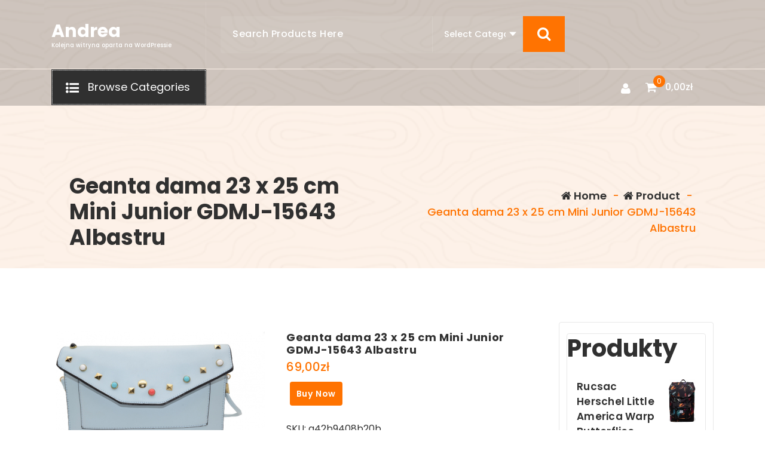

--- FILE ---
content_type: text/html; charset=UTF-8
request_url: https://andreahennen.eu/produkt/geanta-dama-23-x-25-cm-mini-junior-gdmj-15643-albastru/
body_size: 13875
content:
<!DOCTYPE html>
<html lang="pl-PL">
	<head>
		<meta charset="UTF-8">
		<meta name="viewport" content="width=device-width, initial-scale=1">
		<link rel="profile" href="https://gmpg.org/xfn/11">
					<link rel="pingback" href="https://andreahennen.eu/xmlrpc.php">
		
		<title>Geanta dama 23 x 25 cm Mini Junior GDMJ-15643 Albastru &#8211; Andrea</title>
<meta name='robots' content='max-image-preview:large' />
<link rel='dns-prefetch' href='//fonts.googleapis.com' />
<link rel="alternate" type="application/rss+xml" title="Andrea &raquo; Kanał z wpisami" href="https://andreahennen.eu/feed/" />
<link rel="alternate" type="application/rss+xml" title="Andrea &raquo; Kanał z komentarzami" href="https://andreahennen.eu/comments/feed/" />
<link rel="alternate" type="application/rss+xml" title="Andrea &raquo; Geanta dama 23 x 25 cm Mini Junior GDMJ-15643 Albastru Kanał z komentarzami" href="https://andreahennen.eu/produkt/geanta-dama-23-x-25-cm-mini-junior-gdmj-15643-albastru/feed/" />
<link rel="alternate" title="oEmbed (JSON)" type="application/json+oembed" href="https://andreahennen.eu/wp-json/oembed/1.0/embed?url=https%3A%2F%2Fandreahennen.eu%2Fprodukt%2Fgeanta-dama-23-x-25-cm-mini-junior-gdmj-15643-albastru%2F" />
<link rel="alternate" title="oEmbed (XML)" type="text/xml+oembed" href="https://andreahennen.eu/wp-json/oembed/1.0/embed?url=https%3A%2F%2Fandreahennen.eu%2Fprodukt%2Fgeanta-dama-23-x-25-cm-mini-junior-gdmj-15643-albastru%2F&#038;format=xml" />
<style id='wp-img-auto-sizes-contain-inline-css' type='text/css'>
img:is([sizes=auto i],[sizes^="auto," i]){contain-intrinsic-size:3000px 1500px}
/*# sourceURL=wp-img-auto-sizes-contain-inline-css */
</style>
<style id='wp-emoji-styles-inline-css' type='text/css'>

	img.wp-smiley, img.emoji {
		display: inline !important;
		border: none !important;
		box-shadow: none !important;
		height: 1em !important;
		width: 1em !important;
		margin: 0 0.07em !important;
		vertical-align: -0.1em !important;
		background: none !important;
		padding: 0 !important;
	}
/*# sourceURL=wp-emoji-styles-inline-css */
</style>
<style id='wp-block-library-inline-css' type='text/css'>
:root{--wp-block-synced-color:#7a00df;--wp-block-synced-color--rgb:122,0,223;--wp-bound-block-color:var(--wp-block-synced-color);--wp-editor-canvas-background:#ddd;--wp-admin-theme-color:#007cba;--wp-admin-theme-color--rgb:0,124,186;--wp-admin-theme-color-darker-10:#006ba1;--wp-admin-theme-color-darker-10--rgb:0,107,160.5;--wp-admin-theme-color-darker-20:#005a87;--wp-admin-theme-color-darker-20--rgb:0,90,135;--wp-admin-border-width-focus:2px}@media (min-resolution:192dpi){:root{--wp-admin-border-width-focus:1.5px}}.wp-element-button{cursor:pointer}:root .has-very-light-gray-background-color{background-color:#eee}:root .has-very-dark-gray-background-color{background-color:#313131}:root .has-very-light-gray-color{color:#eee}:root .has-very-dark-gray-color{color:#313131}:root .has-vivid-green-cyan-to-vivid-cyan-blue-gradient-background{background:linear-gradient(135deg,#00d084,#0693e3)}:root .has-purple-crush-gradient-background{background:linear-gradient(135deg,#34e2e4,#4721fb 50%,#ab1dfe)}:root .has-hazy-dawn-gradient-background{background:linear-gradient(135deg,#faaca8,#dad0ec)}:root .has-subdued-olive-gradient-background{background:linear-gradient(135deg,#fafae1,#67a671)}:root .has-atomic-cream-gradient-background{background:linear-gradient(135deg,#fdd79a,#004a59)}:root .has-nightshade-gradient-background{background:linear-gradient(135deg,#330968,#31cdcf)}:root .has-midnight-gradient-background{background:linear-gradient(135deg,#020381,#2874fc)}:root{--wp--preset--font-size--normal:16px;--wp--preset--font-size--huge:42px}.has-regular-font-size{font-size:1em}.has-larger-font-size{font-size:2.625em}.has-normal-font-size{font-size:var(--wp--preset--font-size--normal)}.has-huge-font-size{font-size:var(--wp--preset--font-size--huge)}.has-text-align-center{text-align:center}.has-text-align-left{text-align:left}.has-text-align-right{text-align:right}.has-fit-text{white-space:nowrap!important}#end-resizable-editor-section{display:none}.aligncenter{clear:both}.items-justified-left{justify-content:flex-start}.items-justified-center{justify-content:center}.items-justified-right{justify-content:flex-end}.items-justified-space-between{justify-content:space-between}.screen-reader-text{border:0;clip-path:inset(50%);height:1px;margin:-1px;overflow:hidden;padding:0;position:absolute;width:1px;word-wrap:normal!important}.screen-reader-text:focus{background-color:#ddd;clip-path:none;color:#444;display:block;font-size:1em;height:auto;left:5px;line-height:normal;padding:15px 23px 14px;text-decoration:none;top:5px;width:auto;z-index:100000}html :where(.has-border-color){border-style:solid}html :where([style*=border-top-color]){border-top-style:solid}html :where([style*=border-right-color]){border-right-style:solid}html :where([style*=border-bottom-color]){border-bottom-style:solid}html :where([style*=border-left-color]){border-left-style:solid}html :where([style*=border-width]){border-style:solid}html :where([style*=border-top-width]){border-top-style:solid}html :where([style*=border-right-width]){border-right-style:solid}html :where([style*=border-bottom-width]){border-bottom-style:solid}html :where([style*=border-left-width]){border-left-style:solid}html :where(img[class*=wp-image-]){height:auto;max-width:100%}:where(figure){margin:0 0 1em}html :where(.is-position-sticky){--wp-admin--admin-bar--position-offset:var(--wp-admin--admin-bar--height,0px)}@media screen and (max-width:600px){html :where(.is-position-sticky){--wp-admin--admin-bar--position-offset:0px}}

/*# sourceURL=wp-block-library-inline-css */
</style><style id='wp-block-latest-posts-inline-css' type='text/css'>
.wp-block-latest-posts{box-sizing:border-box}.wp-block-latest-posts.alignleft{margin-right:2em}.wp-block-latest-posts.alignright{margin-left:2em}.wp-block-latest-posts.wp-block-latest-posts__list{list-style:none}.wp-block-latest-posts.wp-block-latest-posts__list li{clear:both;overflow-wrap:break-word}.wp-block-latest-posts.is-grid{display:flex;flex-wrap:wrap}.wp-block-latest-posts.is-grid li{margin:0 1.25em 1.25em 0;width:100%}@media (min-width:600px){.wp-block-latest-posts.columns-2 li{width:calc(50% - .625em)}.wp-block-latest-posts.columns-2 li:nth-child(2n){margin-right:0}.wp-block-latest-posts.columns-3 li{width:calc(33.33333% - .83333em)}.wp-block-latest-posts.columns-3 li:nth-child(3n){margin-right:0}.wp-block-latest-posts.columns-4 li{width:calc(25% - .9375em)}.wp-block-latest-posts.columns-4 li:nth-child(4n){margin-right:0}.wp-block-latest-posts.columns-5 li{width:calc(20% - 1em)}.wp-block-latest-posts.columns-5 li:nth-child(5n){margin-right:0}.wp-block-latest-posts.columns-6 li{width:calc(16.66667% - 1.04167em)}.wp-block-latest-posts.columns-6 li:nth-child(6n){margin-right:0}}:root :where(.wp-block-latest-posts.is-grid){padding:0}:root :where(.wp-block-latest-posts.wp-block-latest-posts__list){padding-left:0}.wp-block-latest-posts__post-author,.wp-block-latest-posts__post-date{display:block;font-size:.8125em}.wp-block-latest-posts__post-excerpt,.wp-block-latest-posts__post-full-content{margin-bottom:1em;margin-top:.5em}.wp-block-latest-posts__featured-image a{display:inline-block}.wp-block-latest-posts__featured-image img{height:auto;max-width:100%;width:auto}.wp-block-latest-posts__featured-image.alignleft{float:left;margin-right:1em}.wp-block-latest-posts__featured-image.alignright{float:right;margin-left:1em}.wp-block-latest-posts__featured-image.aligncenter{margin-bottom:1em;text-align:center}
/*# sourceURL=https://andreahennen.eu/wp-includes/blocks/latest-posts/style.min.css */
</style>
<style id='wp-block-group-inline-css' type='text/css'>
.wp-block-group{box-sizing:border-box}:where(.wp-block-group.wp-block-group-is-layout-constrained){position:relative}
/*# sourceURL=https://andreahennen.eu/wp-includes/blocks/group/style.min.css */
</style>
<style id='global-styles-inline-css' type='text/css'>
:root{--wp--preset--aspect-ratio--square: 1;--wp--preset--aspect-ratio--4-3: 4/3;--wp--preset--aspect-ratio--3-4: 3/4;--wp--preset--aspect-ratio--3-2: 3/2;--wp--preset--aspect-ratio--2-3: 2/3;--wp--preset--aspect-ratio--16-9: 16/9;--wp--preset--aspect-ratio--9-16: 9/16;--wp--preset--color--black: #000000;--wp--preset--color--cyan-bluish-gray: #abb8c3;--wp--preset--color--white: #ffffff;--wp--preset--color--pale-pink: #f78da7;--wp--preset--color--vivid-red: #cf2e2e;--wp--preset--color--luminous-vivid-orange: #ff6900;--wp--preset--color--luminous-vivid-amber: #fcb900;--wp--preset--color--light-green-cyan: #7bdcb5;--wp--preset--color--vivid-green-cyan: #00d084;--wp--preset--color--pale-cyan-blue: #8ed1fc;--wp--preset--color--vivid-cyan-blue: #0693e3;--wp--preset--color--vivid-purple: #9b51e0;--wp--preset--gradient--vivid-cyan-blue-to-vivid-purple: linear-gradient(135deg,rgb(6,147,227) 0%,rgb(155,81,224) 100%);--wp--preset--gradient--light-green-cyan-to-vivid-green-cyan: linear-gradient(135deg,rgb(122,220,180) 0%,rgb(0,208,130) 100%);--wp--preset--gradient--luminous-vivid-amber-to-luminous-vivid-orange: linear-gradient(135deg,rgb(252,185,0) 0%,rgb(255,105,0) 100%);--wp--preset--gradient--luminous-vivid-orange-to-vivid-red: linear-gradient(135deg,rgb(255,105,0) 0%,rgb(207,46,46) 100%);--wp--preset--gradient--very-light-gray-to-cyan-bluish-gray: linear-gradient(135deg,rgb(238,238,238) 0%,rgb(169,184,195) 100%);--wp--preset--gradient--cool-to-warm-spectrum: linear-gradient(135deg,rgb(74,234,220) 0%,rgb(151,120,209) 20%,rgb(207,42,186) 40%,rgb(238,44,130) 60%,rgb(251,105,98) 80%,rgb(254,248,76) 100%);--wp--preset--gradient--blush-light-purple: linear-gradient(135deg,rgb(255,206,236) 0%,rgb(152,150,240) 100%);--wp--preset--gradient--blush-bordeaux: linear-gradient(135deg,rgb(254,205,165) 0%,rgb(254,45,45) 50%,rgb(107,0,62) 100%);--wp--preset--gradient--luminous-dusk: linear-gradient(135deg,rgb(255,203,112) 0%,rgb(199,81,192) 50%,rgb(65,88,208) 100%);--wp--preset--gradient--pale-ocean: linear-gradient(135deg,rgb(255,245,203) 0%,rgb(182,227,212) 50%,rgb(51,167,181) 100%);--wp--preset--gradient--electric-grass: linear-gradient(135deg,rgb(202,248,128) 0%,rgb(113,206,126) 100%);--wp--preset--gradient--midnight: linear-gradient(135deg,rgb(2,3,129) 0%,rgb(40,116,252) 100%);--wp--preset--font-size--small: 13px;--wp--preset--font-size--medium: 20px;--wp--preset--font-size--large: 36px;--wp--preset--font-size--x-large: 42px;--wp--preset--spacing--20: 0.44rem;--wp--preset--spacing--30: 0.67rem;--wp--preset--spacing--40: 1rem;--wp--preset--spacing--50: 1.5rem;--wp--preset--spacing--60: 2.25rem;--wp--preset--spacing--70: 3.38rem;--wp--preset--spacing--80: 5.06rem;--wp--preset--shadow--natural: 6px 6px 9px rgba(0, 0, 0, 0.2);--wp--preset--shadow--deep: 12px 12px 50px rgba(0, 0, 0, 0.4);--wp--preset--shadow--sharp: 6px 6px 0px rgba(0, 0, 0, 0.2);--wp--preset--shadow--outlined: 6px 6px 0px -3px rgb(255, 255, 255), 6px 6px rgb(0, 0, 0);--wp--preset--shadow--crisp: 6px 6px 0px rgb(0, 0, 0);}:where(.is-layout-flex){gap: 0.5em;}:where(.is-layout-grid){gap: 0.5em;}body .is-layout-flex{display: flex;}.is-layout-flex{flex-wrap: wrap;align-items: center;}.is-layout-flex > :is(*, div){margin: 0;}body .is-layout-grid{display: grid;}.is-layout-grid > :is(*, div){margin: 0;}:where(.wp-block-columns.is-layout-flex){gap: 2em;}:where(.wp-block-columns.is-layout-grid){gap: 2em;}:where(.wp-block-post-template.is-layout-flex){gap: 1.25em;}:where(.wp-block-post-template.is-layout-grid){gap: 1.25em;}.has-black-color{color: var(--wp--preset--color--black) !important;}.has-cyan-bluish-gray-color{color: var(--wp--preset--color--cyan-bluish-gray) !important;}.has-white-color{color: var(--wp--preset--color--white) !important;}.has-pale-pink-color{color: var(--wp--preset--color--pale-pink) !important;}.has-vivid-red-color{color: var(--wp--preset--color--vivid-red) !important;}.has-luminous-vivid-orange-color{color: var(--wp--preset--color--luminous-vivid-orange) !important;}.has-luminous-vivid-amber-color{color: var(--wp--preset--color--luminous-vivid-amber) !important;}.has-light-green-cyan-color{color: var(--wp--preset--color--light-green-cyan) !important;}.has-vivid-green-cyan-color{color: var(--wp--preset--color--vivid-green-cyan) !important;}.has-pale-cyan-blue-color{color: var(--wp--preset--color--pale-cyan-blue) !important;}.has-vivid-cyan-blue-color{color: var(--wp--preset--color--vivid-cyan-blue) !important;}.has-vivid-purple-color{color: var(--wp--preset--color--vivid-purple) !important;}.has-black-background-color{background-color: var(--wp--preset--color--black) !important;}.has-cyan-bluish-gray-background-color{background-color: var(--wp--preset--color--cyan-bluish-gray) !important;}.has-white-background-color{background-color: var(--wp--preset--color--white) !important;}.has-pale-pink-background-color{background-color: var(--wp--preset--color--pale-pink) !important;}.has-vivid-red-background-color{background-color: var(--wp--preset--color--vivid-red) !important;}.has-luminous-vivid-orange-background-color{background-color: var(--wp--preset--color--luminous-vivid-orange) !important;}.has-luminous-vivid-amber-background-color{background-color: var(--wp--preset--color--luminous-vivid-amber) !important;}.has-light-green-cyan-background-color{background-color: var(--wp--preset--color--light-green-cyan) !important;}.has-vivid-green-cyan-background-color{background-color: var(--wp--preset--color--vivid-green-cyan) !important;}.has-pale-cyan-blue-background-color{background-color: var(--wp--preset--color--pale-cyan-blue) !important;}.has-vivid-cyan-blue-background-color{background-color: var(--wp--preset--color--vivid-cyan-blue) !important;}.has-vivid-purple-background-color{background-color: var(--wp--preset--color--vivid-purple) !important;}.has-black-border-color{border-color: var(--wp--preset--color--black) !important;}.has-cyan-bluish-gray-border-color{border-color: var(--wp--preset--color--cyan-bluish-gray) !important;}.has-white-border-color{border-color: var(--wp--preset--color--white) !important;}.has-pale-pink-border-color{border-color: var(--wp--preset--color--pale-pink) !important;}.has-vivid-red-border-color{border-color: var(--wp--preset--color--vivid-red) !important;}.has-luminous-vivid-orange-border-color{border-color: var(--wp--preset--color--luminous-vivid-orange) !important;}.has-luminous-vivid-amber-border-color{border-color: var(--wp--preset--color--luminous-vivid-amber) !important;}.has-light-green-cyan-border-color{border-color: var(--wp--preset--color--light-green-cyan) !important;}.has-vivid-green-cyan-border-color{border-color: var(--wp--preset--color--vivid-green-cyan) !important;}.has-pale-cyan-blue-border-color{border-color: var(--wp--preset--color--pale-cyan-blue) !important;}.has-vivid-cyan-blue-border-color{border-color: var(--wp--preset--color--vivid-cyan-blue) !important;}.has-vivid-purple-border-color{border-color: var(--wp--preset--color--vivid-purple) !important;}.has-vivid-cyan-blue-to-vivid-purple-gradient-background{background: var(--wp--preset--gradient--vivid-cyan-blue-to-vivid-purple) !important;}.has-light-green-cyan-to-vivid-green-cyan-gradient-background{background: var(--wp--preset--gradient--light-green-cyan-to-vivid-green-cyan) !important;}.has-luminous-vivid-amber-to-luminous-vivid-orange-gradient-background{background: var(--wp--preset--gradient--luminous-vivid-amber-to-luminous-vivid-orange) !important;}.has-luminous-vivid-orange-to-vivid-red-gradient-background{background: var(--wp--preset--gradient--luminous-vivid-orange-to-vivid-red) !important;}.has-very-light-gray-to-cyan-bluish-gray-gradient-background{background: var(--wp--preset--gradient--very-light-gray-to-cyan-bluish-gray) !important;}.has-cool-to-warm-spectrum-gradient-background{background: var(--wp--preset--gradient--cool-to-warm-spectrum) !important;}.has-blush-light-purple-gradient-background{background: var(--wp--preset--gradient--blush-light-purple) !important;}.has-blush-bordeaux-gradient-background{background: var(--wp--preset--gradient--blush-bordeaux) !important;}.has-luminous-dusk-gradient-background{background: var(--wp--preset--gradient--luminous-dusk) !important;}.has-pale-ocean-gradient-background{background: var(--wp--preset--gradient--pale-ocean) !important;}.has-electric-grass-gradient-background{background: var(--wp--preset--gradient--electric-grass) !important;}.has-midnight-gradient-background{background: var(--wp--preset--gradient--midnight) !important;}.has-small-font-size{font-size: var(--wp--preset--font-size--small) !important;}.has-medium-font-size{font-size: var(--wp--preset--font-size--medium) !important;}.has-large-font-size{font-size: var(--wp--preset--font-size--large) !important;}.has-x-large-font-size{font-size: var(--wp--preset--font-size--x-large) !important;}
/*# sourceURL=global-styles-inline-css */
</style>

<style id='classic-theme-styles-inline-css' type='text/css'>
/*! This file is auto-generated */
.wp-block-button__link{color:#fff;background-color:#32373c;border-radius:9999px;box-shadow:none;text-decoration:none;padding:calc(.667em + 2px) calc(1.333em + 2px);font-size:1.125em}.wp-block-file__button{background:#32373c;color:#fff;text-decoration:none}
/*# sourceURL=/wp-includes/css/classic-themes.min.css */
</style>
<link rel='stylesheet' id='woocommerce-layout-css' href='https://andreahennen.eu/wp-content/plugins/woocommerce/assets/css/woocommerce-layout.css?ver=6.4.1' type='text/css' media='all' />
<link rel='stylesheet' id='woocommerce-smallscreen-css' href='https://andreahennen.eu/wp-content/plugins/woocommerce/assets/css/woocommerce-smallscreen.css?ver=6.4.1' type='text/css' media='only screen and (max-width: 768px)' />
<link rel='stylesheet' id='woocommerce-general-css' href='https://andreahennen.eu/wp-content/plugins/woocommerce/assets/css/woocommerce.css?ver=6.4.1' type='text/css' media='all' />
<style id='woocommerce-inline-inline-css' type='text/css'>
.woocommerce form .form-row .required { visibility: visible; }
/*# sourceURL=woocommerce-inline-inline-css */
</style>
<link rel='stylesheet' id='bootstrap-min-css' href='https://andreahennen.eu/wp-content/themes/storely/assets/css/bootstrap.min.css?ver=6.9' type='text/css' media='all' />
<link rel='stylesheet' id='tiny-slider-css' href='https://andreahennen.eu/wp-content/themes/storely/assets/css/tiny-slider.css?ver=6.9' type='text/css' media='all' />
<link rel='stylesheet' id='owl-carousel-min-css' href='https://andreahennen.eu/wp-content/themes/storely/assets/css/owl.carousel.min.css?ver=6.9' type='text/css' media='all' />
<link rel='stylesheet' id='font-awesome-css' href='https://andreahennen.eu/wp-content/themes/storely/assets/css/fonts/font-awesome/css/font-awesome.min.css?ver=6.9' type='text/css' media='all' />
<link rel='stylesheet' id='animate-css' href='https://andreahennen.eu/wp-content/themes/storely/assets/css/animate.min.css?ver=6.9' type='text/css' media='all' />
<link rel='stylesheet' id='storely-editor-style-css' href='https://andreahennen.eu/wp-content/themes/storely/assets/css/editor-style.css?ver=6.9' type='text/css' media='all' />
<link rel='stylesheet' id='storely-meanmenu-css' href='https://andreahennen.eu/wp-content/themes/storely/assets/css/meanmenu.css?ver=6.9' type='text/css' media='all' />
<link rel='stylesheet' id='storely-widgets-css' href='https://andreahennen.eu/wp-content/themes/storely/assets/css/widgets.css?ver=6.9' type='text/css' media='all' />
<link rel='stylesheet' id='storely-main-css' href='https://andreahennen.eu/wp-content/themes/storely/assets/css/main.css?ver=6.9' type='text/css' media='all' />
<link rel='stylesheet' id='storely-woo-style-css' href='https://andreahennen.eu/wp-content/themes/storely/assets/css/woo-style.css?ver=6.9' type='text/css' media='all' />
<link rel='stylesheet' id='storely-style-css' href='https://andreahennen.eu/wp-content/themes/shopiva/style.css?ver=6.9' type='text/css' media='all' />
<style id='storely-style-inline-css' type='text/css'>
.breadcrumb-content{ 
					min-height:200px;
				}
.breadcrumb-area {
					background-image: url(https://andreahennen.eu/wp-content/themes/storely/assets/images/badcrumb_bg.png);
					background-attachment: scroll;
				}
.breadcrumb-area:before {
					    content: '';
						position: absolute;
						top: 0;
						right: 0;
						bottom: 0;
						left: 0;
						z-index: -1;
						background-color: #fef7f2;
						opacity: 0.1;
				}
.footer-section{ 
					background:url(https://andreahennen.eu/wp-content/themes/storely/assets/images/footer_bg.png) no-repeat scroll center center / cover rgb(0 0 0 / 0.75);background-blend-mode:multiply;
				}

/*# sourceURL=storely-style-inline-css */
</style>
<link rel='stylesheet' id='storely-fonts-css' href='//fonts.googleapis.com/css?family=Poppins%3Aital%2Cwght%400%2C100%3B0%2C200%3B0%2C300%3B0%2C400%3B0%2C500%3B0%2C600%3B0%2C700%3B0%2C800%3B0%2C900%3B1%2C100%3B1%2C200%3B1%2C300%3B1%2C400%3B1%2C500%3B1%2C600%3B1%2C700%3B1%2C800%3B1%2C900&#038;subset=latin%2Clatin-ext' type='text/css' media='all' />
<link rel='stylesheet' id='storely-parent-style-css' href='https://andreahennen.eu/wp-content/themes/storely/style.css?ver=6.9' type='text/css' media='all' />
<link rel='stylesheet' id='shopiva-style-css' href='https://andreahennen.eu/wp-content/themes/shopiva/style.css?ver=6.9' type='text/css' media='all' />
<link rel='stylesheet' id='shopiva-media-query-css' href='https://andreahennen.eu/wp-content/themes/shopiva/assets/css/responsive.css?ver=6.9' type='text/css' media='all' />
<script type="text/javascript" src="https://andreahennen.eu/wp-includes/js/jquery/jquery.min.js?ver=3.7.1" id="jquery-core-js"></script>
<script type="text/javascript" src="https://andreahennen.eu/wp-includes/js/jquery/jquery-migrate.min.js?ver=3.4.1" id="jquery-migrate-js"></script>
<script type="text/javascript" src="https://andreahennen.eu/wp-content/themes/storely/assets/js/tiny-slider.min.js?ver=1" id="tiny-slider-js"></script>
<script type="text/javascript" src="https://andreahennen.eu/wp-content/themes/storely/assets/js/owl.carousel.min.js?ver=1" id="owl-carousel-js"></script>
<script type="text/javascript" src="https://andreahennen.eu/wp-content/themes/storely/assets/js/isotope.pkgd.min.js?ver=1" id="isotope-pkgd-js"></script>
<link rel="https://api.w.org/" href="https://andreahennen.eu/wp-json/" /><link rel="alternate" title="JSON" type="application/json" href="https://andreahennen.eu/wp-json/wp/v2/product/2017" /><link rel="EditURI" type="application/rsd+xml" title="RSD" href="https://andreahennen.eu/xmlrpc.php?rsd" />
<meta name="generator" content="WordPress 6.9" />
<meta name="generator" content="WooCommerce 6.4.1" />
<link rel="canonical" href="https://andreahennen.eu/produkt/geanta-dama-23-x-25-cm-mini-junior-gdmj-15643-albastru/" />
<link rel='shortlink' href='https://andreahennen.eu/?p=2017' />
	<noscript><style>.woocommerce-product-gallery{ opacity: 1 !important; }</style></noscript>
		<style type="text/css">
			body .main-header h4.site-title,
		body .main-header p.site-description {
			color: #ffffff;
		}
		</style>
			<style type="text/css" id="wp-custom-css">
			.woocommerce ul.products li.product a img {
    height: 230px;
    object-fit: contain;
}

.woocommerce ul.products li.product .woocommerce-loop-product__title {
    height: 90px;
    overflow: hidden;
}		</style>
			</head>
<body class="wp-singular product-template-default single single-product postid-2017 wp-theme-storely wp-child-theme-shopiva slider5 header5 transparent-header theme-storely woocommerce woocommerce-page woocommerce-no-js">

	<div id="page" class="site">
		<a class="skip-link screen-reader-text" href="#content">Skip to content</a>
	
	<div class="browse-head-section">
<header id="main-header" class="main-header">
		<div class="navigation-wrapper">
		<div class="navigation-middle">
			<div class="main-navigation-area d-none d-lg-block">
				<div class="main-navigation is-sticky-on">
					<div class="container">
						<div class="row navigation-middle-row align-items-center justify-content-between">
							<div class="col-lg-3 col-12">
								<div class="logo">
												<a href="https://andreahennen.eu/">
				<h4 class="site-title">
					Andrea				</h4>
			</a>	
								<p class="site-description">Kolejna witryna oparta na WordPressie</p>
										</div>
							</div>
							<div class="col-lg-6 col-12">
											<div class="header-search-form">
				<form method="get" action="https://andreahennen.eu/">
					<input type="hidden" name="post_type" value="product" />
					<input class="header-search-input" name="s" type="text"
						placeholder="Search Products Here" />
					<select class="header-search-select" name="product_cat">
					   <option value="">Select Category</option> 
						<option value="genti-de-dama">Genti de dama (2670)</option><option value="portofele">Portofele (785)</option>					</select>
					<input type="hidden" name="post_type" value="product" />
					<button class="header-search-button" type="submit"><i class="fa fa-search"></i></button>
				</form>
			</div>
									</div>
							<div class="col-lg-3 col-12 mb-lg-0 mb-4 order-2">
								<div class="widget-left text-lg-left text-center w-100">
									<div class="main-navbar menu-bar flex-row-reverse">
																			</div>
								</div>
							</div>
						</div>
					</div>
				</div>
			</div>
		</div>
		<div class="main-mobile-nav is-sticky-on">
			<div class="container">
				<div class="row">
					<div class="col-12">
						<div class="main-mobile-menu">
							<div class="main-menu-right main-mobile-left">
								<div class="logo">
												<a href="https://andreahennen.eu/">
				<h4 class="site-title">
					Andrea				</h4>
			</a>	
								<p class="site-description">Kolejna witryna oparta na WordPressie</p>
										</div>
							</div>
							<div class="menu-collapse-wrap">
								<div class="hamburger-menu">
									<button type="button" class="menu-collapsed" aria-label="Menu Collaped">
										<div class="top-bun"></div>
										<div class="meat"></div>
										<div class="bottom-bun"></div>
									</button>
								</div>
							</div>
							<div class="main-mobile-wrapper">
								<div id="mobile-menu-build" class="main-mobile-build">
									<button type="button" class="header-close-menu close-style" aria-label="Header Close Menu"></button>

												<div class="switcher-tab">
				<button class="active-bg">Menu</button>
									<button class="cat-menu-bt"><i class="fa fa-list-ul"></i> Browse Categories</button>
					
			</div>
			<div class="product-categories d-none">
				<div class="product-categories-list">
					<ul class="main-menu">
						<li class="menu-item"><a href="https://andreahennen.eu/kategoria-produktu/bez-kategorii/" class="nav-link">Bez kategorii</a></li><li class="menu-item"><a href="https://andreahennen.eu/kategoria-produktu/genti-de-dama/" class="nav-link">Genti de dama</a></li><li class="menu-item"><a href="https://andreahennen.eu/kategoria-produktu/portofele/" class="nav-link">Portofele</a></li>					</ul>
				</div>
			</div>
										</div>
							</div>
													</div>
					</div>
				</div>
			</div>
		</div>
	</div>
</header>
<!-- End: Main Header
=================================-->
<!--===// Start: Browse
=================================-->
<div id="browse-section" class="browse-section">
	<div class="container">
		<div class="row">
			<div class="col-lg-3 col-12">
									<div class="product-category-browse d-none d-lg-block ">
											<button type="button" class="product-category-btn"><span><i class="fa fa-list-ul"></i> Browse Categories</span></button>
			
		<div class="product-category-menus">
			<div class="product-category-menus-list">
				<ul class="main-menu">
					<li class="menu-item"><a href="https://andreahennen.eu/kategoria-produktu/bez-kategorii/" class="nav-link">Bez kategorii</a></li><li class="menu-item"><a href="https://andreahennen.eu/kategoria-produktu/genti-de-dama/" class="nav-link">Genti de dama</a></li><li class="menu-item"><a href="https://andreahennen.eu/kategoria-produktu/portofele/" class="nav-link">Portofele</a></li>				</ul>
			</div>
		</div>
							</div>
							</div>
			<div class="col-lg-9 col-12 my-auto">
				<nav class="navbar-area d-none d-lg-flex">
					<div class="main-navbar col-9">
											</div>
					<div class="main-menu-right col-3 ">
						<ul class="menu-right-list justify-content-between">
										<li class="user">
				<a href="https://andreahennen.eu/moje-konto/" class="user-btn"><i class="fa fa-user"></i></a>
			</li>
					<li class="cart-wrapper">
				<div class="cart-main">
					<button type="button" class="cart-icon-wrap header-cart cart-trigger">
						<i class="fa fa-shopping-cart"></i>
															<span class="cart-count">0</span>
														</button>
					<span class="cart-label">
						<span><span class="woocommerce-Price-amount amount">0,00<span class="woocommerce-Price-currencySymbol">&#122;&#322;</span></span></span>
					</span>
				</div>
				<div class="cart-modal cart-modal-1">
					<div class="cart-container">
						<div class="cart-header">
							<div class="cart-top">
								<span class="cart-text">Shopping Cart</span>
								<a href="javascript:void(0);" class="cart-close">CLOSE</a>
							</div>
						</div>
						<div class="cart-data">
							

	<p class="woocommerce-mini-cart__empty-message">No products in the cart.</p>




						</div>	
					</div>
					<div class="cart-overlay"></div>
				</div>
			</li>
									</ul>
					</div>
				</nav>
			</div>
		</div>
	</div>
</div>
<!-- End: Browse
=================================-->
</div>		<div id="breadcrumb-section" class="breadcrumb-area breadcrumb-left">
		<div class="container">
			<div class="row">
				<div class="col-12">
					<div class="breadcrumb-content">
						<div class="breadcrumb-heading">
							<h3>
								Geanta dama 23 x 25 cm Mini Junior GDMJ-15643 Albastru							</h3>  	
						</div>
						<ol class="breadcrumb-list">
							<li><a href="https://andreahennen.eu"><i class="fa fa-home"></i>  Home</a> &nbsp-&nbsp<a href="https://andreahennen.eu//produkt/"><i class="fa fa-home"></i>  Product</a> &nbsp-&nbsp<li class="active">Geanta dama 23 x 25 cm Mini Junior GDMJ-15643 Albastru</li></li>						</ol> 				
					</div>                    
				</div>
			</div>
		</div>
	</div>
		<div id="content" class="storely-content">
	<!-- Blog & Sidebar Section -->
<div id="product" class="post-section st-py-full">
        <div class="container">
            <div class="row">
			
			 	
				<div id="st-primary-content" class="col-lg-9 mb-lg-0 mb-4">
							<div class="woocommerce-notices-wrapper"></div><div id="product-2017" class="product type-product post-2017 status-publish first instock product_cat-genti-de-dama product_tag-londa-professional-catalog product_tag-salopeta-mango product_tag-sampon-profesional-wella has-post-thumbnail product-type-external">

	<div class="woocommerce-product-gallery woocommerce-product-gallery--with-images woocommerce-product-gallery--columns-4 images" data-columns="4" style="opacity: 0; transition: opacity .25s ease-in-out;">
	<figure class="woocommerce-product-gallery__wrapper">
		<div data-thumb="https://andreahennen.eu/wp-content/uploads/2022/10/geanta-dama-23-x-25-cm-mini-junior-gdmj-15643-albastru-c74907-100x100.jpg" data-thumb-alt="" class="woocommerce-product-gallery__image"><a href="https://andreahennen.eu/wp-content/uploads/2022/10/geanta-dama-23-x-25-cm-mini-junior-gdmj-15643-albastru-c74907.jpg"><img width="350" height="183" src="https://andreahennen.eu/wp-content/uploads/2022/10/geanta-dama-23-x-25-cm-mini-junior-gdmj-15643-albastru-c74907.jpg" class="wp-post-image" alt="" title="geanta-dama-23-x-25-cm-mini-junior-gdmj-15643-albastru-c74907" data-caption="" data-src="https://andreahennen.eu/wp-content/uploads/2022/10/geanta-dama-23-x-25-cm-mini-junior-gdmj-15643-albastru-c74907.jpg" data-large_image="https://andreahennen.eu/wp-content/uploads/2022/10/geanta-dama-23-x-25-cm-mini-junior-gdmj-15643-albastru-c74907.jpg" data-large_image_width="350" data-large_image_height="183" decoding="async" fetchpriority="high" srcset="https://andreahennen.eu/wp-content/uploads/2022/10/geanta-dama-23-x-25-cm-mini-junior-gdmj-15643-albastru-c74907.jpg 350w, https://andreahennen.eu/wp-content/uploads/2022/10/geanta-dama-23-x-25-cm-mini-junior-gdmj-15643-albastru-c74907-300x157.jpg 300w" sizes="(max-width: 350px) 100vw, 350px" /></a></div>	</figure>
</div>

	<div class="summary entry-summary">
		<h1 class="product_title entry-title">Geanta dama 23 x 25 cm Mini Junior GDMJ-15643 Albastru</h1><p class="price"><span class="woocommerce-Price-amount amount"><bdi>69,00<span class="woocommerce-Price-currencySymbol">&#122;&#322;</span></bdi></span></p>

<form class="cart" action="https://andreahennen.eu/998" method="get">
	
	<button type="submit" class="single_add_to_cart_button button alt">Buy Now</button>

	
	</form>

<div class="product_meta">

	
	
		<span class="sku_wrapper">SKU: <span class="sku">a42b9408b20b</span></span>

	
	<span class="posted_in">Category: <a href="https://andreahennen.eu/kategoria-produktu/genti-de-dama/" rel="tag">Genti de dama</a></span>
	<span class="tagged_as">Tags: <a href="https://andreahennen.eu/tag-produktu/londa-professional-catalog/" rel="tag">londa professional catalog</a>, <a href="https://andreahennen.eu/tag-produktu/salopeta-mango/" rel="tag">salopeta mango</a>, <a href="https://andreahennen.eu/tag-produktu/sampon-profesional-wella/" rel="tag">sampon profesional wella</a></span>
	
</div>
	</div>

	
	<div class="woocommerce-tabs wc-tabs-wrapper">
		<ul class="tabs wc-tabs" role="tablist">
							<li class="description_tab" id="tab-title-description" role="tab" aria-controls="tab-description">
					<a href="#tab-description">
						Description					</a>
				</li>
					</ul>
					<div class="woocommerce-Tabs-panel woocommerce-Tabs-panel--description panel entry-content wc-tab" id="tab-description" role="tabpanel" aria-labelledby="tab-title-description">
				
	<h2>Description</h2>

<p>Descriere Geanta din piele naturala<br />
    Geanta din piele naturala Fiona turcoaz este un model casual, prevazut cu doua compartimente inchise individual cu fermoar, pentru o mai buna organizare. Ornamentul cromat de pe partea frontala aduce un plus de stil. Se poate purta pe brat sau pe umar, cu ajutorul celor doua manere lungi.<br />
MATERIAL: piele naturala<br />
DIMENSIUNI (inaltime x latime x adancime): 24 x 34 x 14cm<br />
COMPARTIMENTE: doua compartimente<br />
BUZUNARE: buzunar interior cu fermoar; buzunare interioare fara fermoar<br />
SISTEM DE PRINDERE: doua manere lungi ce permit purtarea pe umar</p>
<p>Genti de dama</p>
<p>cizme vara piele, slapi calvin klein dama, ajutor umanitar ucraina, bratari marinaresti, pantaloni scurti barbati blug, dior ochelari soare, pantofi dama casual piele, cercel ear cuff, ciocate femei, geanta plaja paie, lanturi guess, lantisor cu piatra swarovski, trening de iarna barbati, hanorac polo ralph lauren, pantofi dama argintiu</p>
<p>yyyyy</p>
			</div>
		
			</div>


	<section class="related products">

					<h2>Related products</h2>
				
		<ul class="products columns-4">

			
					
<li class="product type-product post-56 status-publish first instock product_cat-genti-de-dama product_tag-cercei-aur-inimioare product_tag-hanorac-jack-and-jones product_tag-meniu-crista product_tag-rochii-drepte-de-ocazie has-post-thumbnail product-type-external">
	<div class="product">
		<div class="product-single">
			<div class="product-img">
				<a href="https://andreahennen.eu/produkt/rucsac-dama-casual-din-piele-naturala-vachetta-coniac-frd125a/" class="woocommerce-LoopProduct-link woocommerce-loop-product__link">					<a href="https://andreahennen.eu/produkt/rucsac-dama-casual-din-piele-naturala-vachetta-coniac-frd125a/" class="woocommerce-LoopProduct-link woocommerce-loop-product__link"></a>
					<a href="https://andreahennen.eu/produkt/rucsac-dama-casual-din-piele-naturala-vachetta-coniac-frd125a/">
						<img width="161" height="250" src="https://andreahennen.eu/wp-content/uploads/2022/10/rucsac-dama-casual-din-piele-naturala-vachetta-coniac-frd125a-frd125a.jpg" class="attachment-post-thumbnail size-post-thumbnail wp-post-image" alt="" decoding="async" />					</a>
										<a href="https://andreahennen.eu/produkt/rucsac-dama-casual-din-piele-naturala-vachetta-coniac-frd125a/">
						<img width="801" height="801" src="https://andreahennen.eu/wp-content/uploads/2022/10/rucsac-dama-casual-din-piele-naturala-vachetta-coniac-frd125a-frd125a.jpg" class="info attachment-post-thumbnail size-post-thumbnail wp-post-image" alt="" />
					</a>
							</div>
			<div class="product-content-outer">
				<div class="product-content">
					<h3><a href="https://andreahennen.eu/produkt/rucsac-dama-casual-din-piele-naturala-vachetta-coniac-frd125a/">Rucsac dama casual din piele naturala vachetta coniac FRD125A</a></h3>
											
	<span class="price"><span class="woocommerce-Price-amount amount"><bdi>645,00<span class="woocommerce-Price-currencySymbol">&#122;&#322;</span></bdi></span></span>
					<div class="pro-rating"></div>
				</div>
				<div class="product-action">
					</a><a href="https://andreahennen.eu/17" data-quantity="1" class="button product_type_external" data-product_id="56" data-product_sku="0ca0ad137d5a" aria-label="Buy Now" rel="nofollow">Buy Now</a>				</div>
			</div>
		</div>
	</div>
</li>

			
					
<li class="product type-product post-36 status-publish instock product_cat-genti-de-dama product_tag-coada-de-sirena product_tag-dr-martens-albi product_tag-parfum-versace product_tag-rochie-midi-rochii-elegante product_tag-salomon-epantofi product_tag-sebium-sensitive has-post-thumbnail product-type-external">
	<div class="product">
		<div class="product-single">
			<div class="product-img">
				<a href="https://andreahennen.eu/produkt/geanta-de-dama-eleganta-arcadia-din-piele-naturala-9279a-gri/" class="woocommerce-LoopProduct-link woocommerce-loop-product__link">					<a href="https://andreahennen.eu/produkt/geanta-de-dama-eleganta-arcadia-din-piele-naturala-9279a-gri/" class="woocommerce-LoopProduct-link woocommerce-loop-product__link"></a>
					<a href="https://andreahennen.eu/produkt/geanta-de-dama-eleganta-arcadia-din-piele-naturala-9279a-gri/">
						<img width="226" height="250" src="https://andreahennen.eu/wp-content/uploads/2022/10/geanta-de-dama-eleganta-arcadia-din-piele-naturala-9279a-gri-9279a.jpg" class="attachment-post-thumbnail size-post-thumbnail wp-post-image" alt="" decoding="async" />					</a>
										<a href="https://andreahennen.eu/produkt/geanta-de-dama-eleganta-arcadia-din-piele-naturala-9279a-gri/">
						<img width="801" height="801" src="https://andreahennen.eu/wp-content/uploads/2022/10/geanta-de-dama-eleganta-arcadia-din-piele-naturala-9279a-gri-9279a.jpg" class="info attachment-post-thumbnail size-post-thumbnail wp-post-image" alt="" />
					</a>
							</div>
			<div class="product-content-outer">
				<div class="product-content">
					<h3><a href="https://andreahennen.eu/produkt/geanta-de-dama-eleganta-arcadia-din-piele-naturala-9279a-gri/">Geanta de dama eleganta Arcadia din piele naturala 9279A gri</a></h3>
											
	<span class="price"><span class="woocommerce-Price-amount amount"><bdi>536,00<span class="woocommerce-Price-currencySymbol">&#122;&#322;</span></bdi></span></span>
					<div class="pro-rating"></div>
				</div>
				<div class="product-action">
					</a><a href="https://andreahennen.eu/7" data-quantity="1" class="button product_type_external" data-product_id="36" data-product_sku="8124ce0b5e27" aria-label="Buy Now" rel="nofollow">Buy Now</a>				</div>
			</div>
		</div>
	</div>
</li>

			
					
<li class="product type-product post-44 status-publish instock product_cat-genti-de-dama product_tag-ceasuri-casio-emag product_tag-ghete-albastre-dama product_tag-nike-outlet-constanta product_tag-outfit-femei product_tag-rochii-scurte-cu-crapatura-pe-picior product_tag-tricou-love-moschino-dama has-post-thumbnail product-type-external">
	<div class="product">
		<div class="product-single">
			<div class="product-img">
				<a href="https://andreahennen.eu/produkt/geanta-dama-din-piele-naturala-fabiana-galben-mustar/" class="woocommerce-LoopProduct-link woocommerce-loop-product__link">					<a href="https://andreahennen.eu/produkt/geanta-dama-din-piele-naturala-fabiana-galben-mustar/" class="woocommerce-LoopProduct-link woocommerce-loop-product__link"></a>
					<a href="https://andreahennen.eu/produkt/geanta-dama-din-piele-naturala-fabiana-galben-mustar/">
						<img width="195" height="250" src="https://andreahennen.eu/wp-content/uploads/2022/10/geanta-dama-din-piele-naturala-fabiana-galben-mustar-fabianagb.jpg" class="attachment-post-thumbnail size-post-thumbnail wp-post-image" alt="" decoding="async" loading="lazy" />					</a>
										<a href="https://andreahennen.eu/produkt/geanta-dama-din-piele-naturala-fabiana-galben-mustar/">
						<img width="801" height="801" src="https://andreahennen.eu/wp-content/uploads/2022/10/geanta-dama-din-piele-naturala-fabiana-galben-mustar-fabianagb.jpg" class="info attachment-post-thumbnail size-post-thumbnail wp-post-image" alt="" />
					</a>
							</div>
			<div class="product-content-outer">
				<div class="product-content">
					<h3><a href="https://andreahennen.eu/produkt/geanta-dama-din-piele-naturala-fabiana-galben-mustar/">Geanta dama din piele naturala Fabiana galben mustar</a></h3>
											
	<span class="price"><span class="woocommerce-Price-amount amount"><bdi>299,00<span class="woocommerce-Price-currencySymbol">&#122;&#322;</span></bdi></span></span>
					<div class="pro-rating"></div>
				</div>
				<div class="product-action">
					</a><a href="https://andreahennen.eu/11" data-quantity="1" class="button product_type_external" data-product_id="44" data-product_sku="5f11b46b9c79" aria-label="Buy Now" rel="nofollow">Buy Now</a>				</div>
			</div>
		</div>
	</div>
</li>

			
					
<li class="product type-product post-30 status-publish last instock product_cat-genti-de-dama product_tag-geanta-gri-dama product_tag-ghete-lacuite-dama product_tag-marc-opolo-romania product_tag-pantaloni-trening-albi product_tag-set-genti-dama-ieftine has-post-thumbnail product-type-external">
	<div class="product">
		<div class="product-single">
			<div class="product-img">
				<a href="https://andreahennen.eu/produkt/rucsac-din-piele-si-nylon-port-laptop-11-piquadro-portdocument-manere-ergonomice-si-reglabile-rdca4917s107-r-rosu-suveran/" class="woocommerce-LoopProduct-link woocommerce-loop-product__link">					<a href="https://andreahennen.eu/produkt/rucsac-din-piele-si-nylon-port-laptop-11-piquadro-portdocument-manere-ergonomice-si-reglabile-rdca4917s107-r-rosu-suveran/" class="woocommerce-LoopProduct-link woocommerce-loop-product__link"></a>
					<a href="https://andreahennen.eu/produkt/rucsac-din-piele-si-nylon-port-laptop-11-piquadro-portdocument-manere-ergonomice-si-reglabile-rdca4917s107-r-rosu-suveran/">
						<img width="161" height="250" src="https://andreahennen.eu/wp-content/uploads/2022/10/rucsac-din-piele-si-nylon-port-laptop-11-piquadro-portdocument-manere-ergonomice-si-reglabile-rdca4917s10-42e9111d.jpg" class="attachment-post-thumbnail size-post-thumbnail wp-post-image" alt="" decoding="async" loading="lazy" />					</a>
										<a href="https://andreahennen.eu/produkt/rucsac-din-piele-si-nylon-port-laptop-11-piquadro-portdocument-manere-ergonomice-si-reglabile-rdca4917s107-r-rosu-suveran/">
						<img width="801" height="801" src="https://andreahennen.eu/wp-content/uploads/2022/10/rucsac-din-piele-si-nylon-port-laptop-11-piquadro-portdocument-manere-ergonomice-si-reglabile-rdca4917s10-42e9111d.jpg" class="info attachment-post-thumbnail size-post-thumbnail wp-post-image" alt="" />
					</a>
							</div>
			<div class="product-content-outer">
				<div class="product-content">
					<h3><a href="https://andreahennen.eu/produkt/rucsac-din-piele-si-nylon-port-laptop-11-piquadro-portdocument-manere-ergonomice-si-reglabile-rdca4917s107-r-rosu-suveran/">Rucsac din piele si nylon port laptop 11 PIQUADRO portdocument manere ergonomice si reglabile RDCA4917S107/R rosu SUVERAN</a></h3>
											
	<span class="price"><span class="woocommerce-Price-amount amount"><bdi>589,00<span class="woocommerce-Price-currencySymbol">&#122;&#322;</span></bdi></span></span>
					<div class="pro-rating"></div>
				</div>
				<div class="product-action">
					</a><a href="https://andreahennen.eu/4" data-quantity="1" class="button product_type_external" data-product_id="30" data-product_sku="d43ac060652c" aria-label="Buy Now" rel="nofollow">Buy Now</a>				</div>
			</div>
		</div>
	</div>
</li>

			
		</ul>

	</section>
	</div>

			</div>
			<div id="st-secondary-content" class="col-lg-3 mb-lg-0 mb-4">
	<section class="sidebar">
		<aside id="block-5" class="widget widget_block">
<div class="wp-block-group"><div class="wp-block-group__inner-container is-layout-flow wp-block-group-is-layout-flow"><div class="widget woocommerce widget_products"><h2 class="widgettitle">Produkty</h2><ul class="product_list_widget"><li>
	
	<a href="https://andreahennen.eu/produkt/rucsac-herschel-little-america-warp-butterflies/">
		<img loading="lazy" decoding="async" width="156" height="250" src="https://andreahennen.eu/wp-content/uploads/2022/10/rucsac-herschel-little-america-warp-butterflies-10014-05442-os.jpg" class="attachment-woocommerce_thumbnail size-woocommerce_thumbnail" alt="" />		<span class="product-title">Rucsac Herschel Little America Warp Butterflies</span>
	</a>

				
	<span class="woocommerce-Price-amount amount"><bdi>559,00<span class="woocommerce-Price-currencySymbol">&#122;&#322;</span></bdi></span>
	</li>
<li>
	
	<a href="https://andreahennen.eu/produkt/portofel-spirit-cosmo-01/">
		<img loading="lazy" decoding="async" width="300" height="257" src="https://andreahennen.eu/wp-content/uploads/2022/10/portofel-spirit-cosmo-01-0b8h-894991072-300x257.jpg" class="attachment-woocommerce_thumbnail size-woocommerce_thumbnail" alt="" />		<span class="product-title">Portofel Spirit Cosmo 01</span>
	</a>

				
	<span class="woocommerce-Price-amount amount"><bdi>23,00<span class="woocommerce-Price-currencySymbol">&#122;&#322;</span></bdi></span>
	</li>
<li>
	
	<a href="https://andreahennen.eu/produkt/rucsac-mare-negru-larisa-18-2/">
		<img loading="lazy" decoding="async" width="300" height="300" src="https://andreahennen.eu/wp-content/uploads/2022/10/rucsac-mare-negru-larisa-9qfe-711279020-300x300.jpg" class="attachment-woocommerce_thumbnail size-woocommerce_thumbnail" alt="" srcset="https://andreahennen.eu/wp-content/uploads/2022/10/rucsac-mare-negru-larisa-9qfe-711279020-300x300.jpg 300w, https://andreahennen.eu/wp-content/uploads/2022/10/rucsac-mare-negru-larisa-9qfe-711279020-150x150.jpg 150w, https://andreahennen.eu/wp-content/uploads/2022/10/rucsac-mare-negru-larisa-9qfe-711279020-100x100.jpg 100w, https://andreahennen.eu/wp-content/uploads/2022/10/rucsac-mare-negru-larisa-9qfe-711279020.jpg 350w" sizes="auto, (max-width: 300px) 100vw, 300px" />		<span class="product-title">Rucsac mare negru Larisa 18</span>
	</a>

				
	<span class="woocommerce-Price-amount amount"><bdi>149,00<span class="woocommerce-Price-currencySymbol">&#122;&#322;</span></bdi></span>
	</li>
<li>
	
	<a href="https://andreahennen.eu/produkt/sacosa-cumparaturi-de-tip-navod-tierra-verde-manere-scurte-bumbac-organic/">
		<img loading="lazy" decoding="async" width="247" height="207" src="https://andreahennen.eu/wp-content/uploads/2022/10/sacosa_cumparaturi_de_tip_navod_tierra_verde_manere_scurte_bumbac_organic.jpg" class="attachment-woocommerce_thumbnail size-woocommerce_thumbnail" alt="" />		<span class="product-title">Sacosa cumparaturi de tip Navod Tierra Verde manere scurte Bumbac Organic</span>
	</a>

				
	<span class="woocommerce-Price-amount amount"><bdi>19,00<span class="woocommerce-Price-currencySymbol">&#122;&#322;</span></bdi></span>
	</li>
<li>
	
	<a href="https://andreahennen.eu/produkt/geanta-eleganta-violet-1560-803-14/">
		<img loading="lazy" decoding="async" width="300" height="278" src="https://andreahennen.eu/wp-content/uploads/2022/10/geanta-eleganta-violet-1560-803-14-ikzd-711284598-300x278.jpg" class="attachment-woocommerce_thumbnail size-woocommerce_thumbnail" alt="" />		<span class="product-title">Geanta eleganta violet 1560-803 14</span>
	</a>

				
	<span class="woocommerce-Price-amount amount"><bdi>149,00<span class="woocommerce-Price-currencySymbol">&#122;&#322;</span></bdi></span>
	</li>
<li>
	
	<a href="https://andreahennen.eu/produkt/portofel-din-piele-naturala-model-slim-l-20022-blue/">
		<img loading="lazy" decoding="async" width="300" height="278" src="https://andreahennen.eu/wp-content/uploads/2022/10/portofel-din-piele-naturala-model-slim-l-20022-blue-l-20022blue-300x278.jpg" class="attachment-woocommerce_thumbnail size-woocommerce_thumbnail" alt="" />		<span class="product-title">Portofel Din Piele Naturala Model Slim L-20022 Blue</span>
	</a>

				
	<span class="woocommerce-Price-amount amount"><bdi>92,00<span class="woocommerce-Price-currencySymbol">&#122;&#322;</span></bdi></span>
	</li>
<li>
	
	<a href="https://andreahennen.eu/produkt/poseta-din-piele-matlasata-angela-turcoaz/">
		<img loading="lazy" decoding="async" width="159" height="250" src="https://andreahennen.eu/wp-content/uploads/2022/10/poseta-din-piele-matlasata-angela-turcoaz-angelatc.jpg" class="attachment-woocommerce_thumbnail size-woocommerce_thumbnail" alt="" />		<span class="product-title">Poseta din piele matlasata Angela turcoaz</span>
	</a>

				
	<span class="woocommerce-Price-amount amount"><bdi>279,00<span class="woocommerce-Price-currencySymbol">&#122;&#322;</span></bdi></span>
	</li>
<li>
	
	<a href="https://andreahennen.eu/produkt/rucsac-dama-caslon-8105-albastru/">
		<img loading="lazy" decoding="async" width="224" height="250" src="https://andreahennen.eu/wp-content/uploads/2022/10/rucsac-dama-caslon-8105-albastru-8105.jpg" class="attachment-woocommerce_thumbnail size-woocommerce_thumbnail" alt="" />		<span class="product-title">Rucsac dama Caslon 8105 Albastru</span>
	</a>

				
	<span class="woocommerce-Price-amount amount"><bdi>94,00<span class="woocommerce-Price-currencySymbol">&#122;&#322;</span></bdi></span>
	</li>
<li>
	
	<a href="https://andreahennen.eu/produkt/portofel-barbat-din-piele-naturala-p918-246-negru/">
		<img loading="lazy" decoding="async" width="300" height="300" src="https://andreahennen.eu/wp-content/uploads/2022/10/portofel-barbat-din-piele-naturala-p918-246-negru-p918-246-negru-300x300.jpg" class="attachment-woocommerce_thumbnail size-woocommerce_thumbnail" alt="" srcset="https://andreahennen.eu/wp-content/uploads/2022/10/portofel-barbat-din-piele-naturala-p918-246-negru-p918-246-negru-300x300.jpg 300w, https://andreahennen.eu/wp-content/uploads/2022/10/portofel-barbat-din-piele-naturala-p918-246-negru-p918-246-negru-150x150.jpg 150w, https://andreahennen.eu/wp-content/uploads/2022/10/portofel-barbat-din-piele-naturala-p918-246-negru-p918-246-negru-100x100.jpg 100w" sizes="auto, (max-width: 300px) 100vw, 300px" />		<span class="product-title">Portofel Barbat din piele naturala P918-246 Negru</span>
	</a>

				
	<span class="woocommerce-Price-amount amount"><bdi>50,00<span class="woocommerce-Price-currencySymbol">&#122;&#322;</span></bdi></span>
	</li>
<li>
	
	<a href="https://andreahennen.eu/produkt/geanta-shopper-din-material-textil-cu-imprimeu-inspirat-dintr-o-pictura-a-lui-vincent-van-gogh/">
		<img loading="lazy" decoding="async" width="117" height="250" src="https://andreahennen.eu/wp-content/uploads/2022/10/geanta-shopper-din-material-textil-cu-imprimeu-inspirat-dintr-o-pictura-a-lui-vincent-van-gogh-udiq-706808599.jpg" class="attachment-woocommerce_thumbnail size-woocommerce_thumbnail" alt="" />		<span class="product-title">Geanta shopper din material textil cu imprimeu inspirat dintr-o pictura a lui Vincent Van Gogh</span>
	</a>

				
	<span class="woocommerce-Price-amount amount"><bdi>48,00<span class="woocommerce-Price-currencySymbol">&#122;&#322;</span></bdi></span>
	</li>
<li>
	
	<a href="https://andreahennen.eu/produkt/geanta-dama-din-piele-naturala-cu-imprimeu-croco-bej-p168c/">
		<img loading="lazy" decoding="async" width="181" height="250" src="https://andreahennen.eu/wp-content/uploads/2022/10/geanta-dama-din-piele-naturala-cu-imprimeu-croco-bej-p168c-p168c.jpg" class="attachment-woocommerce_thumbnail size-woocommerce_thumbnail" alt="" />		<span class="product-title">Geanta dama din piele naturala cu imprimeu croco bej P168C</span>
	</a>

				
	<span class="woocommerce-Price-amount amount"><bdi>310,00<span class="woocommerce-Price-currencySymbol">&#122;&#322;</span></bdi></span>
	</li>
<li>
	
	<a href="https://andreahennen.eu/produkt/sacosa-bumbac-organic-verde/">
		<img loading="lazy" decoding="async" width="300" height="300" src="https://andreahennen.eu/wp-content/uploads/2022/10/sacosa-bumbac-organic-verde-x253-1-300x300.jpg" class="attachment-woocommerce_thumbnail size-woocommerce_thumbnail" alt="" srcset="https://andreahennen.eu/wp-content/uploads/2022/10/sacosa-bumbac-organic-verde-x253-1-300x300.jpg 300w, https://andreahennen.eu/wp-content/uploads/2022/10/sacosa-bumbac-organic-verde-x253-1-150x150.jpg 150w, https://andreahennen.eu/wp-content/uploads/2022/10/sacosa-bumbac-organic-verde-x253-1-100x100.jpg 100w" sizes="auto, (max-width: 300px) 100vw, 300px" />		<span class="product-title">Sacosa bumbac organic verde</span>
	</a>

				
	<span class="woocommerce-Price-amount amount"><bdi>62,00<span class="woocommerce-Price-currencySymbol">&#122;&#322;</span></bdi></span>
	</li>
<li>
	
	<a href="https://andreahennen.eu/produkt/portofel-din-piele-naturala-maro-slim-fara-capsa-gold-life-magrot-019/">
		<img loading="lazy" decoding="async" width="300" height="300" src="https://andreahennen.eu/wp-content/uploads/2022/10/portofel-din-piele-naturala-maro-slim-fara-capsa-gold-life-magrot-019-0ag-20019-300x300.jpg" class="attachment-woocommerce_thumbnail size-woocommerce_thumbnail" alt="" srcset="https://andreahennen.eu/wp-content/uploads/2022/10/portofel-din-piele-naturala-maro-slim-fara-capsa-gold-life-magrot-019-0ag-20019-300x300.jpg 300w, https://andreahennen.eu/wp-content/uploads/2022/10/portofel-din-piele-naturala-maro-slim-fara-capsa-gold-life-magrot-019-0ag-20019-150x150.jpg 150w, https://andreahennen.eu/wp-content/uploads/2022/10/portofel-din-piele-naturala-maro-slim-fara-capsa-gold-life-magrot-019-0ag-20019-100x100.jpg 100w" sizes="auto, (max-width: 300px) 100vw, 300px" />		<span class="product-title">Portofel din piele naturala maro slim fara capsa gold life Magrot 019</span>
	</a>

				
	<span class="woocommerce-Price-amount amount"><bdi>125,00<span class="woocommerce-Price-currencySymbol">&#122;&#322;</span></bdi></span>
	</li>
<li>
	
	<a href="https://andreahennen.eu/produkt/geanta-albastru-menta-de-talie-mare-6724-5-13/">
		<img loading="lazy" decoding="async" width="300" height="271" src="https://andreahennen.eu/wp-content/uploads/2022/10/geanta-albastru-menta-de-talie-mare-6724-5-13-0l7m-711284578-300x271.jpg" class="attachment-woocommerce_thumbnail size-woocommerce_thumbnail" alt="" />		<span class="product-title">Geanta albastru menta de talie mare 6724-5 13</span>
	</a>

				
	<span class="woocommerce-Price-amount amount"><bdi>159,00<span class="woocommerce-Price-currencySymbol">&#122;&#322;</span></bdi></span>
	</li>
<li>
	
	<a href="https://andreahennen.eu/produkt/rucsac-dama-mini-junior-btogh-16-negru/">
		<img loading="lazy" decoding="async" width="194" height="250" src="https://andreahennen.eu/wp-content/uploads/2022/10/rucsac-dama-mini-junior-btogh-16-negru-btogh-16.jpg" class="attachment-woocommerce_thumbnail size-woocommerce_thumbnail" alt="" />		<span class="product-title">Rucsac dama Mini Junior BTOGH-16 Negru</span>
	</a>

				
	<span class="woocommerce-Price-amount amount"><bdi>107,00<span class="woocommerce-Price-currencySymbol">&#122;&#322;</span></bdi></span>
	</li>
<li>
	
	<a href="https://andreahennen.eu/produkt/geanta-shopping-32-cm-pepe-jeans-olivia-albastru/">
		<img loading="lazy" decoding="async" width="300" height="300" src="https://andreahennen.eu/wp-content/uploads/2022/10/geanta-shopping-32-cm-pepe-jeans-olivia-albastru-71776-63-300x300.jpg" class="attachment-woocommerce_thumbnail size-woocommerce_thumbnail" alt="" srcset="https://andreahennen.eu/wp-content/uploads/2022/10/geanta-shopping-32-cm-pepe-jeans-olivia-albastru-71776-63-300x300.jpg 300w, https://andreahennen.eu/wp-content/uploads/2022/10/geanta-shopping-32-cm-pepe-jeans-olivia-albastru-71776-63-150x150.jpg 150w, https://andreahennen.eu/wp-content/uploads/2022/10/geanta-shopping-32-cm-pepe-jeans-olivia-albastru-71776-63-100x100.jpg 100w" sizes="auto, (max-width: 300px) 100vw, 300px" />		<span class="product-title">Geanta shopping 32 cm Pepe Jeans Olivia albastru</span>
	</a>

				
	<span class="woocommerce-Price-amount amount"><bdi>238,00<span class="woocommerce-Price-currencySymbol">&#122;&#322;</span></bdi></span>
	</li>
<li>
	
	<a href="https://andreahennen.eu/produkt/plic-visiniu-inchis-din-piele-lacuita-model-07-magazinul-de-genti/">
		<img loading="lazy" decoding="async" width="300" height="250" src="https://andreahennen.eu/wp-content/uploads/2022/10/plic-visiniu-inchis-din-piele-lacuita-model-07-magazinul-de-genti-3110-07-300x250.jpg" class="attachment-woocommerce_thumbnail size-woocommerce_thumbnail" alt="" />		<span class="product-title">Plic visiniu inchis din piele lacuita model 07 MAGAZINUL DE GENTI</span>
	</a>

				
	<span class="woocommerce-Price-amount amount"><bdi>210,00<span class="woocommerce-Price-currencySymbol">&#122;&#322;</span></bdi></span>
	</li>
<li>
	
	<a href="https://andreahennen.eu/produkt/geanta-shopper-multifunctionala-medie-din-material-textil-panzat-mov/">
		<img loading="lazy" decoding="async" width="170" height="250" src="https://andreahennen.eu/wp-content/uploads/2022/10/geanta-shopper-multifunctionala-medie-din-material-textil-panzat-mov-mf5l-706808608.jpg" class="attachment-woocommerce_thumbnail size-woocommerce_thumbnail" alt="" />		<span class="product-title">Geanta shopper multifunctionala medie din material textil panzat mov</span>
	</a>

				
	<span class="woocommerce-Price-amount amount"><bdi>60,00<span class="woocommerce-Price-currencySymbol">&#122;&#322;</span></bdi></span>
	</li>
<li>
	
	<a href="https://andreahennen.eu/produkt/rucsac-herschel-heritage-xl-tiger-stripes/">
		<img loading="lazy" decoding="async" width="174" height="250" src="https://andreahennen.eu/wp-content/uploads/2022/10/rucsac-herschel-heritage-xl-tiger-stripes-10560-05607-os.jpg" class="attachment-woocommerce_thumbnail size-woocommerce_thumbnail" alt="" />		<span class="product-title">Rucsac Herschel Heritage XL Tiger Stripes</span>
	</a>

				
	<span class="woocommerce-Price-amount amount"><bdi>349,00<span class="woocommerce-Price-currencySymbol">&#122;&#322;</span></bdi></span>
	</li>
<li>
	
	<a href="https://andreahennen.eu/produkt/rucsac-herschel-little-america-neon-roz/">
		<img loading="lazy" decoding="async" width="250" height="250" src="https://andreahennen.eu/wp-content/uploads/2022/10/rucsac-herschel-little-america-neon-roz-10014-03549.jpg" class="attachment-woocommerce_thumbnail size-woocommerce_thumbnail" alt="" srcset="https://andreahennen.eu/wp-content/uploads/2022/10/rucsac-herschel-little-america-neon-roz-10014-03549.jpg 250w, https://andreahennen.eu/wp-content/uploads/2022/10/rucsac-herschel-little-america-neon-roz-10014-03549-150x150.jpg 150w, https://andreahennen.eu/wp-content/uploads/2022/10/rucsac-herschel-little-america-neon-roz-10014-03549-100x100.jpg 100w" sizes="auto, (max-width: 250px) 100vw, 250px" />		<span class="product-title">Rucsac Herschel Little America Neon Roz</span>
	</a>

				
	<span class="woocommerce-Price-amount amount"><bdi>530,00<span class="woocommerce-Price-currencySymbol">&#122;&#322;</span></bdi></span>
	</li>
</ul></div></div></div>
</aside><aside id="block-8" class="widget widget_block widget_recent_entries"><ul class="wp-block-latest-posts__list wp-block-latest-posts"><li><a class="wp-block-latest-posts__post-title" href="https://andreahennen.eu/witaj-swiecie/">Witaj, świecie!</a></li>
</ul></aside><aside id="block-9" class="widget widget_block"><p>zzzzz</p></aside>	</section>
</div>		</div>	
	</div>
</div>
<!-- End of Blog & Sidebar Section -->

</div> 
</div> 
<footer id="footer-section" class="footer-section">
		<div class="footer-content">
		<div class="container">
			<div class="row">
				<div class="col-lg-12 col-12">
					<div class="footer-widgets">
						<div class="row">
													</div>
					</div>
				</div>
			</div>
		</div>
	</div>
			<div class="footer-copyright">
			<div class="container">
				<div class="row align-items-center">
					<div class="col-lg-12 col-md-12 col-12 text-center">
						<p class="copyright-text">
							Copyright &copy; 2026 Andrea | Powered by <a href="https://sellerthemes.com/storely/" target="_blank">Storely</a>						</p>
					</div>
				</div>
			</div>  
		</div>
	</footer>
	<button type="button" class="scrollingUp scrolling-btn" aria-label="scrollingUp"><i class="fa fa-angle-up"></i><svg height="46" width="46"> <circle cx="23" cy="23" r="22" /></svg></button>
<script type="speculationrules">
{"prefetch":[{"source":"document","where":{"and":[{"href_matches":"/*"},{"not":{"href_matches":["/wp-*.php","/wp-admin/*","/wp-content/uploads/*","/wp-content/*","/wp-content/plugins/*","/wp-content/themes/shopiva/*","/wp-content/themes/storely/*","/*\\?(.+)"]}},{"not":{"selector_matches":"a[rel~=\"nofollow\"]"}},{"not":{"selector_matches":".no-prefetch, .no-prefetch a"}}]},"eagerness":"conservative"}]}
</script>
<script type="application/ld+json">{"@context":"https:\/\/schema.org\/","@type":"Product","@id":"https:\/\/andreahennen.eu\/produkt\/geanta-dama-23-x-25-cm-mini-junior-gdmj-15643-albastru\/#product","name":"Geanta dama 23 x 25 cm Mini Junior GDMJ-15643 Albastru","url":"https:\/\/andreahennen.eu\/produkt\/geanta-dama-23-x-25-cm-mini-junior-gdmj-15643-albastru\/","description":"Descriere Geanta din piele naturala\n    Geanta din piele naturala Fiona turcoaz este un model casual, prevazut cu doua compartimente inchise individual cu fermoar, pentru o mai buna organizare. Ornamentul cromat de pe partea frontala aduce un plus de stil. Se poate purta pe brat sau pe umar, cu ajutorul celor doua manere lungi.\nMATERIAL: piele naturala\nDIMENSIUNI (inaltime x latime x adancime): 24 x 34 x 14cm\nCOMPARTIMENTE: doua compartimente\nBUZUNARE: buzunar interior cu fermoar; buzunare interioare fara fermoar\nSISTEM DE PRINDERE: doua manere lungi ce permit purtarea pe umar\r\n\r\nGenti de dama\r\n\r\ncizme vara piele, slapi calvin klein dama, ajutor umanitar ucraina, bratari marinaresti, pantaloni scurti barbati blug, dior ochelari soare, pantofi dama casual piele, cercel ear cuff, ciocate femei, geanta plaja paie, lanturi guess, lantisor cu piatra swarovski, trening de iarna barbati, hanorac polo ralph lauren, pantofi dama argintiu\r\n\r\nyyyyy","image":"https:\/\/andreahennen.eu\/wp-content\/uploads\/2022\/10\/geanta-dama-23-x-25-cm-mini-junior-gdmj-15643-albastru-c74907.jpg","sku":"a42b9408b20b","offers":[{"@type":"Offer","price":"69.00","priceValidUntil":"2027-12-31","priceSpecification":{"price":"69.00","priceCurrency":"PLN","valueAddedTaxIncluded":"false"},"priceCurrency":"PLN","availability":"http:\/\/schema.org\/InStock","url":"https:\/\/andreahennen.eu\/produkt\/geanta-dama-23-x-25-cm-mini-junior-gdmj-15643-albastru\/","seller":{"@type":"Organization","name":"Andrea","url":"https:\/\/andreahennen.eu"}}]}</script>	<script type="text/javascript">
		(function () {
			var c = document.body.className;
			c = c.replace(/woocommerce-no-js/, 'woocommerce-js');
			document.body.className = c;
		})();
	</script>
	<script type="text/javascript" src="https://andreahennen.eu/wp-content/plugins/woocommerce/assets/js/jquery-blockui/jquery.blockUI.min.js?ver=2.7.0-wc.6.4.1" id="jquery-blockui-js"></script>
<script type="text/javascript" id="wc-add-to-cart-js-extra">
/* <![CDATA[ */
var wc_add_to_cart_params = {"ajax_url":"/wp-admin/admin-ajax.php","wc_ajax_url":"/?wc-ajax=%%endpoint%%","i18n_view_cart":"View cart","cart_url":"https://andreahennen.eu/koszyk/","is_cart":"","cart_redirect_after_add":"no"};
//# sourceURL=wc-add-to-cart-js-extra
/* ]]> */
</script>
<script type="text/javascript" src="https://andreahennen.eu/wp-content/plugins/woocommerce/assets/js/frontend/add-to-cart.min.js?ver=6.4.1" id="wc-add-to-cart-js"></script>
<script type="text/javascript" id="wc-single-product-js-extra">
/* <![CDATA[ */
var wc_single_product_params = {"i18n_required_rating_text":"Please select a rating","review_rating_required":"yes","flexslider":{"rtl":false,"animation":"slide","smoothHeight":true,"directionNav":false,"controlNav":"thumbnails","slideshow":false,"animationSpeed":500,"animationLoop":false,"allowOneSlide":false},"zoom_enabled":"","zoom_options":[],"photoswipe_enabled":"","photoswipe_options":{"shareEl":false,"closeOnScroll":false,"history":false,"hideAnimationDuration":0,"showAnimationDuration":0},"flexslider_enabled":""};
//# sourceURL=wc-single-product-js-extra
/* ]]> */
</script>
<script type="text/javascript" src="https://andreahennen.eu/wp-content/plugins/woocommerce/assets/js/frontend/single-product.min.js?ver=6.4.1" id="wc-single-product-js"></script>
<script type="text/javascript" src="https://andreahennen.eu/wp-content/plugins/woocommerce/assets/js/js-cookie/js.cookie.min.js?ver=2.1.4-wc.6.4.1" id="js-cookie-js"></script>
<script type="text/javascript" id="woocommerce-js-extra">
/* <![CDATA[ */
var woocommerce_params = {"ajax_url":"/wp-admin/admin-ajax.php","wc_ajax_url":"/?wc-ajax=%%endpoint%%"};
//# sourceURL=woocommerce-js-extra
/* ]]> */
</script>
<script type="text/javascript" src="https://andreahennen.eu/wp-content/plugins/woocommerce/assets/js/frontend/woocommerce.min.js?ver=6.4.1" id="woocommerce-js"></script>
<script type="text/javascript" id="wc-cart-fragments-js-extra">
/* <![CDATA[ */
var wc_cart_fragments_params = {"ajax_url":"/wp-admin/admin-ajax.php","wc_ajax_url":"/?wc-ajax=%%endpoint%%","cart_hash_key":"wc_cart_hash_87ea2c28a8309792606fbd919951350f","fragment_name":"wc_fragments_87ea2c28a8309792606fbd919951350f","request_timeout":"5000"};
//# sourceURL=wc-cart-fragments-js-extra
/* ]]> */
</script>
<script type="text/javascript" src="https://andreahennen.eu/wp-content/plugins/woocommerce/assets/js/frontend/cart-fragments.min.js?ver=6.4.1" id="wc-cart-fragments-js"></script>
<script type="text/javascript" src="https://andreahennen.eu/wp-content/themes/storely/assets/js/popper.min.js?ver=6.9" id="popper-js"></script>
<script type="text/javascript" src="https://andreahennen.eu/wp-content/themes/storely/assets/js/bootstrap.min.js?ver=6.9" id="bootstrap-js"></script>
<script type="text/javascript" src="https://andreahennen.eu/wp-content/themes/storely/assets/js/owlcarousel2-filter.js?ver=6.9" id="owlcarousel2-filter-js"></script>
<script type="text/javascript" src="https://andreahennen.eu/wp-content/themes/storely/assets/js/meanmenu.js?ver=6.9" id="storely-meanmenu-js"></script>
<script type="text/javascript" src="https://andreahennen.eu/wp-content/themes/storely/assets/js/wow.min.js?ver=6.9" id="wow-min-js"></script>
<script type="text/javascript" src="https://andreahennen.eu/wp-content/themes/storely/assets/js/custom.js?ver=6.9" id="storely-custom-js-js"></script>
<script type="text/javascript" src="https://andreahennen.eu/wp-content/themes/shopiva/assets/js/custom.js?ver=6.9" id="shopiva-custom-js-js"></script>
<script id="wp-emoji-settings" type="application/json">
{"baseUrl":"https://s.w.org/images/core/emoji/17.0.2/72x72/","ext":".png","svgUrl":"https://s.w.org/images/core/emoji/17.0.2/svg/","svgExt":".svg","source":{"concatemoji":"https://andreahennen.eu/wp-includes/js/wp-emoji-release.min.js?ver=6.9"}}
</script>
<script type="module">
/* <![CDATA[ */
/*! This file is auto-generated */
const a=JSON.parse(document.getElementById("wp-emoji-settings").textContent),o=(window._wpemojiSettings=a,"wpEmojiSettingsSupports"),s=["flag","emoji"];function i(e){try{var t={supportTests:e,timestamp:(new Date).valueOf()};sessionStorage.setItem(o,JSON.stringify(t))}catch(e){}}function c(e,t,n){e.clearRect(0,0,e.canvas.width,e.canvas.height),e.fillText(t,0,0);t=new Uint32Array(e.getImageData(0,0,e.canvas.width,e.canvas.height).data);e.clearRect(0,0,e.canvas.width,e.canvas.height),e.fillText(n,0,0);const a=new Uint32Array(e.getImageData(0,0,e.canvas.width,e.canvas.height).data);return t.every((e,t)=>e===a[t])}function p(e,t){e.clearRect(0,0,e.canvas.width,e.canvas.height),e.fillText(t,0,0);var n=e.getImageData(16,16,1,1);for(let e=0;e<n.data.length;e++)if(0!==n.data[e])return!1;return!0}function u(e,t,n,a){switch(t){case"flag":return n(e,"\ud83c\udff3\ufe0f\u200d\u26a7\ufe0f","\ud83c\udff3\ufe0f\u200b\u26a7\ufe0f")?!1:!n(e,"\ud83c\udde8\ud83c\uddf6","\ud83c\udde8\u200b\ud83c\uddf6")&&!n(e,"\ud83c\udff4\udb40\udc67\udb40\udc62\udb40\udc65\udb40\udc6e\udb40\udc67\udb40\udc7f","\ud83c\udff4\u200b\udb40\udc67\u200b\udb40\udc62\u200b\udb40\udc65\u200b\udb40\udc6e\u200b\udb40\udc67\u200b\udb40\udc7f");case"emoji":return!a(e,"\ud83e\u1fac8")}return!1}function f(e,t,n,a){let r;const o=(r="undefined"!=typeof WorkerGlobalScope&&self instanceof WorkerGlobalScope?new OffscreenCanvas(300,150):document.createElement("canvas")).getContext("2d",{willReadFrequently:!0}),s=(o.textBaseline="top",o.font="600 32px Arial",{});return e.forEach(e=>{s[e]=t(o,e,n,a)}),s}function r(e){var t=document.createElement("script");t.src=e,t.defer=!0,document.head.appendChild(t)}a.supports={everything:!0,everythingExceptFlag:!0},new Promise(t=>{let n=function(){try{var e=JSON.parse(sessionStorage.getItem(o));if("object"==typeof e&&"number"==typeof e.timestamp&&(new Date).valueOf()<e.timestamp+604800&&"object"==typeof e.supportTests)return e.supportTests}catch(e){}return null}();if(!n){if("undefined"!=typeof Worker&&"undefined"!=typeof OffscreenCanvas&&"undefined"!=typeof URL&&URL.createObjectURL&&"undefined"!=typeof Blob)try{var e="postMessage("+f.toString()+"("+[JSON.stringify(s),u.toString(),c.toString(),p.toString()].join(",")+"));",a=new Blob([e],{type:"text/javascript"});const r=new Worker(URL.createObjectURL(a),{name:"wpTestEmojiSupports"});return void(r.onmessage=e=>{i(n=e.data),r.terminate(),t(n)})}catch(e){}i(n=f(s,u,c,p))}t(n)}).then(e=>{for(const n in e)a.supports[n]=e[n],a.supports.everything=a.supports.everything&&a.supports[n],"flag"!==n&&(a.supports.everythingExceptFlag=a.supports.everythingExceptFlag&&a.supports[n]);var t;a.supports.everythingExceptFlag=a.supports.everythingExceptFlag&&!a.supports.flag,a.supports.everything||((t=a.source||{}).concatemoji?r(t.concatemoji):t.wpemoji&&t.twemoji&&(r(t.twemoji),r(t.wpemoji)))});
//# sourceURL=https://andreahennen.eu/wp-includes/js/wp-emoji-loader.min.js
/* ]]> */
</script>
</body>
</html>



--- FILE ---
content_type: text/css
request_url: https://andreahennen.eu/wp-content/themes/storely/assets/css/widgets.css?ver=6.9
body_size: 6852
content:
/* Common Widget Style */
.main-menu-left .contact-info .title {
    font-size: 1.25rem;
    font-weight: 700;
}

.main-menu-left .contact-info .text {
    font-size: 1rem;
    font-weight: 500;
}

.main-menu-left .contact-area .contact-icon i {
    font-size: 35px;
}

.widget-left, .widget-right {
    display: inline-flex;
    align-items: center;
}

.widget-right li a {
    margin-left: auto;
}

.widget-left li a {
    margin-right: auto;
}

.widget-right .widget,
.widget-left .widget {
    padding: 0 20px;
}

.widget-left .widget:nth-child(2n+4),
.widget-left .widget:first-child{
    padding-left: 0px;
}

.widget-right .widget:nth-child(2n+4),
.widget-right .widget:first-child {
    padding-right: 0px;
}

.widget-right .widget:first-child {
    padding-left: 20px;
}

.widget-right .widget:last-child {
    padding-right: 0;
}

.widget-right .widget {
    border-left: 1px solid #e8e8e8;
}

.widget-left .widget {
    border-right: 1px solid #e8e8e8;
}

.widget.widget-text-slide {
    width: 100%;
}

/*---//---*/

/* Header Widget */

.main-header p:not(.site-description) {
    margin: 0;
}

.header-widget ul {
    margin: 0;
}

.above-header .header-widget .contact-area {
    min-height: 60px;
}

.above-header .header-widget .contact-icon,
.above-header .header-widget .contact-area {}

.header-widget .contact-icon {
    width: 32px;
    height: 32px;
    border-radius: 100%;
    margin-right: 0;
    color: var(--bs-secondary);
    overflow: hidden;
    -webkit-transition: 0.6s;
    transition: 0.6s;
}

.header-widget .contact-area .contact-icon i {
    font-size: 16px;
}

.above-header .widget-left,
.above-header .widget-right {
    display: -ms-flexbox;
    display: flex;
    -webkit-flex-wrap: wrap;
    flex-wrap: wrap;
    -webkit-box-align: center;
    -ms-flex-align: center;
    align-items: center;
    height: 100%;
    min-height: 50px;
}

.above-header .main-navbar.menu-bar {
    justify-content: flex-start;
}

.above-header .select-currency {
    flex-shrink: 0;
    display: inline-block;
}

.above-header .select-currency select {
    background: none;
    border: none;
    cursor: pointer;
}

.above-header .select-currency select option {
    color: #000;
}

.main-navbar.menu-bar .main-menu ul li {
    display: block;
}

.main-navbar.menu-bar ul.main-menu > li.menu-item-has-children > a:before,
.main-navbar.menu-bar ul.main-menu > li > a {
    color: #ffffff !important;
    font-weight: 400 !important;
}

.main-navbar.menu-bar ul.main-menu > li > a > img {
    width: auto !important;
    height: 16px !important;
    margin-right: 5px;
    transform: translateY(0);
}

.header-widget:not(.header-carousel) .widget:not(.widget_media_video) {
    display: inline-block;
    margin: 0;
}

.main-header .widget_polylang select, .main-header .widget_wmc_widget select {
    border: none;
    background: none;
}


.header-widget:not(.header-item):not(.header-carousel) .widget:not(.widget_media_video) {
    line-height: 50px;
}

.main-header .widget:not(.widget_social_widget) li {
    display: inline-block;
    padding: 0;
}

.main-header .widget:not(.widget_nav_menu):not(.widget_social_widget) li {
    margin: 0 10px 5px 0;
}

.main-header .widget.widget_nav_menu li {
    margin: 0 10px 0 0;
}

.main-header .widget:not(.widget_social_widget) li:last-child, .tagcloud a:last-child {
    margin: 0;
}

.header-widget ul li, .header-widget ul li a,
.main-header .widget span {
    font-weight: 500;
}

.header-widget ul li span, .header-widget a,
.contact-info a {
    text-decoration: none;
    position: relative;
    text-shadow: -0.15px -0.15px 0 transparent, 0.15px 0.15px transparent;
    -webkit-transition: .3s ease-in-out;
    transition: .3s ease-in-out;
}

.header-widget ul li span, .header-widget a {
    display: inline-block;
}

.header-widget .widget:not(.widget_social_widget) li a {
    width: max-content;
}

.header-widget .widget:not(.widget_social_widget):not(.widget-contact) i,
.header-widget .widget:not(.widget_social_widget):not(.widget-contact):not(.widget_media_gallery):not(.widget_media_gallery) img {
    font-size: 15px;
    display: inline-block;
}

.header-widget .widget:not(.widget_social_widget):not(.widget-contact):not(.widget_media_gallery):not(.widget_media_gallery) img {
    height: 2.25rem;
}

.main-header .widget li:last-child, .header-widget-info li:last-child {
    margin-right: 0;
}

.header-widget .fa-phone + span {
    font-weight: 700;
}

.main-header .widget:not(.widget-info):not(.widget-none) .widget-title {
    display: none;
}

.widget .gallery {
    display: flow-root;
    margin-top: -2.5%;
}

.widget .gallery-item .gallery-icon img {
    width: 100%;
}

.sidebar .gallery-popup-icon {
    top: 0;
    right: 0;
    bottom: 0;
    left: 0;
    margin: auto;
    display: flex;
    justify-content: center;
    align-items: center;
}

.header-widget .gallery .gallery-item a {
    display: block;
}

.header-widget .widget img {
    width: 50px;
}

.header-widget .gallery {
    display: -ms-flexbox;
    display: flex;
    -ms-flex-wrap: wrap;
    flex-wrap: wrap;
}

.header-widget .gallery .gallery-item {
    -ms-flex: 1;
    flex: 1;
    margin: 0 6px 0 0;
    padding: 0;
}

.header-widget .widget_media_video {
    display: block;
    width: 100%;
}

.header-widget .widget_media_video .wp-video .mejs-container {
    width: 100% !important;
    max-height: 170px;
}

.header-widget .widget_media_video .wp-video-shortcode video, .header-widget .widget_media_video video.wp-video-shortcode {
    max-height: 170px;
}

.header-widget .widget-menu-top li a i {
    display: block;
    text-align: center;
    font-size: 32px;
    margin-bottom: 5px;
}

/* ---//--- */

/* Basic Css for widget */

.widget.widget_rss h5 {
    margin-bottom: 0;
}

.widget.widget_rss h5 a {
    display: inline-block;
}

.widget li {
    list-style: none;
    position: relative;
}

.widget li a {
    position: relative;
    z-index: 0;
    display: inline-block;
    text-decoration: none;
    font-weight: 500;
}
.widget li a:before,
.widget li a:after {
    font-family: var(--bs-font-awesome);
    position: absolute;
}

/* ---//--- */


/*=============== Contact-Area Start =============*/

.contact-area {
    display: -ms-flexbox;
    display: flex;
    -ms-flex-align: center;
    align-items: center;
}

.contact-icon {
    display: -ms-flexbox;
    display: flex;
    align-items: center;
    justify-content: center;
    -ms-flex-negative: 0;
    flex-shrink: 0;
    position: relative;
    z-index: 1;
    font-size: 38px;
    width: 42px;
    height: 42px;
    line-height: 1;
    margin-right: 12px;
    color: var(--bs-primary);
    -webkit-transition: all .35s cubic-bezier(.645,.045,.355,1);
    transition: all .35s cubic-bezier(.645,.045,.355,1);
}

.contact-area .contact-icon i,
.contact-area .contact-icon img {
    color: inherit;
    display: inline-block;
    vertical-align: baseline;
    -webkit-transform: translateZ(0);
    transform: translateZ(0);
    box-shadow: 0 0 1px rgba(0, 0, 0, 0);
    -webkit-backface-visibility: hidden;
    backface-visibility: hidden;
    -moz-osx-font-smoothing: grayscale;
}

.contact-area:hover .contact-icon i,
.contact-area:hover .contact-icon img,
.contact-area:focus-within .contact-icon i,
.contact-area:focus-within .contact-icon img {
    /*-webkit-animation: buzz-out 1.25s linear infinite;;
    animation: buzz-out 1.25s linear infinite;;*/
}

.contact-info {
    display: inline-block;
    text-align: left;
    color: inherit;
}

.contact-info .text {
    margin-bottom: 0;
    line-height: normal;
    font-weight: 400;
}

.contact-info .title {
    font-weight: 700;
    font-size: 1.125rem;
    line-height: 1.2;
    margin-bottom: 1px;
}

.contact-info .btn-link {
    text-decoration: none;
    box-shadow: none;
    padding: 0;
    font-weight: 700;
}

.contact-info .btn-link:not(:hover):not(:focus) {
    color: var(--bs-secondary);
}

.contact-btn {
    display: inline-block;
    overflow: hidden;
    margin-top: 2rem;
}

.contact-btn .read-link:after {
    content: "\f061";
    height: 0.9375rem;
    width: 0.9375rem;
    border-radius: 1.25rem;
    background-color: var(--bs-secondary);
    color: #fff;
    font-size: 0.625rem;
}

.contact-btn .read-link:hover,
.contact-btn .read-link:focus {
    color: var(--bs-primary);
}

.contact-btn .read-link:hover:after,
.contact-btn .read-link:focus:after {
    background-color: var(--bs-primary);
    color: #fff;
}

/* --/-- */


/* Search Form Start */

.widget .search-form label,
.mail-form,
.search-form {
    width: 100%;
}

.widget .woocommerce-product-search,
.mail-form>div,
.search-form {
    display: flex;
    align-items: center;
    position: relative;
    overflow: hidden;
    border-radius: 4px;
    z-index: 0;
}

.widget .woocommerce-product-search button,
.widget .search-form .search-submit {
    min-width: 40px;
    min-height: 40px;
    color: var(--bs-primary);
    font-weight: 600;
    padding: 0 0.5rem;
    margin: auto;
    background: #fef7f2;
}


.widget .search-form .search-submit {
    padding: 0 1.5rem 0 0.5rem;
}

.widget .search-form .search-submit {
    color: #fff;
}

.widget .search-form .search-submit:hover,
.widget .search-form .search-submit:focus {
	color: #fff !important;
}

.widget form.woocommerce-product-search button[type='submit'] {
    flex-basis: 51%;
    height: 40px;
    padding: 0 16px;
    background: var(--bs-primary);
    color: #fff;
    border-radius: 0;
}

.widget .search-form .search-submit:focus,
.widget .search-form .search-submit:hover {
    color: var(--bs-secondary);
}

.search-submit i {
    font-size: inherit;
    line-height: 2.15;
}

.widget .woocommerce-product-search,
.widget .search-form,
.widget form .search-field {
    color: var(--bs-secondary);
    min-height: 40px;
    border: 0;
    padding: 8px 16px;
}

.widget form input.search-field {
    background: #fef7f2;
}

.widget form {
    overflow: hidden;
}

.search-form .search-submit,
.widget .woocommerce-product-search button {
    border: none;
    outline: none;
    box-shadow: none;
    line-height: 2;
}

.sidebar .widget .search-field::-webkit-input-placeholder {
    color: var(--bs-secondary);
}

.sidebar .widget .search-field::placeholder {
    color: var(--bs-secondary);
}

.widget .btn:not(.btn-link):not(.btn-play):not(.btn-video):before {
    border-radius: 0 30px 30px 0;
}

/* ---//--- */

/* Subscribe Form Start */

.sidebar .widget_subscribe {
    text-align: center;
    font-weight: 500;
}

.sidebar .widget_subscribe form button {
    display: block;
    width: 100%;
    color: #ffffff;
    margin-top: 1.25rem;
}

.sidebar .widget_subscribe form input[type="email"] {
    border-radius: 10rem;
    padding-left: 1.25rem;
    padding-right: 1.25rem;
}

.sidebar .widget_subscribe form input[type="email"]:not(:hover):not(:focus) {
    border-color: transparent;
    background-color: var(--bs-gray-light);
}

/*---//---*/


/* Manual Links Start & Calendar Start */

.widget > ul, .widget div > ul, .tagcloud {
    list-style: none;
    margin: 0;
    padding: 0;
    position: relative;
    z-index: 0;
}

.wp-block-calendar,
.calendar_wrap {
    position: relative;
    padding: 1.875rem;
    background-color: var(--bs-primary-light);
    border: 1px solid #e8e8e8;
}

.main-footer .wp-block-calendar,
.main-footer .calendar_wrap {
    padding: 1rem;
    color: var(--bs-secondary);
}

.sidebar .wp-block-calendar,
.sidebar .calendar_wrap {
    padding: 10px;
    padding-bottom: 30px;
    background: none;
    border: none;
}

.widget_calendar table {
    width: 100%;
    background: none;
    border: none;
    margin: 0;
    caption-side: top;
}

.widget_calendar table caption {
    font-weight: 700;
    color: var(--bs-secondary);
    position: relative;
    padding-right: 8.75rem;
    text-align: right;
}

.footer-section .widget_calendar table caption {
    padding-right: 5.75rem;
}


.widget_calendar table th, .widget_calendar table td {
    text-align: center;
    line-height: 38px;
    border: 0;
    padding: 0;
    text-align: center;
    border-radius: 0;
}

.widget_calendar table th {
    color: var(--bs-secondary);
    background: none;
    font-weight: 700;
}

.widget_calendar table td {
    font-weight: 500;
    position: relative;
}

.widget_calendar table tfoot {
    background-color: var(--bs-gray-light);
}

.wp-calendar-nav {
    position: absolute;
    font-weight: 600;
    font-size: 0.8rem;
    top: 35px;
    right: 30px;
}

.main-footer .wp-calendar-nav {
    right: .75rem;
}

.sidebar .wp-calendar-nav {
    top: 1rem;
    right: 12px;
}

.wp-calendar-nav a {
    width: 60px;
    height: 26px;
    line-height: 26px;
    display: inline-block;
    text-align: center;
    color: #fff;
    background-color: var(--bs-secondary);
    text-decoration: none;
    border-radius: 10rem;
    transition: all .35s cubic-bezier(.645,.045,.355,1);
}

.wp-calendar-nav a:hover,
.wp-calendar-nav a:focus {
    color: #fff;
    background-color: var(--bs-primary);
}

/* --/-- */


.header-widget button.wp-block-search__button {
    padding-right: 40px;
}

/* Widget Meta */

.header-widget .widget_meta a {
    font-size: 12px;
}

.header-widget .widget.widget_meta li a:before {
    line-height: 4.2;
    font-size: 13px;
}

.sidebar .widget.widget_meta ul > li {
    padding: 0 16px;
}

.sidebar .widget_meta ul li a {
    padding: 17.5px 0 17.5px 25px;
    color: var(--bs-secondary);
}

.widget_meta ul li a {
    padding-right: 0;
    padding-left: 25px;
}

.widget_meta ul li a:before {
    left: 0;
    color: var(--bs-primary);
}

.widget_meta ul li:nth-child(1) a:before {
    content: "\f007";
}
.widget_meta ul li:nth-child(2) a:before {
    content: "\f08b";
}
.widget_meta ul li:nth-child(3) a:before {
    content: "\f086";
}
.widget_meta ul li:nth-child(4) a:before {
    content: "\f27a";
}
.widget_meta ul li:nth-child(5) a:before {
    content: "\f19a";
}

.footer-content .footer-widgets .widget li a:hover:before,
.footer-content .footer-widgets .widget li a:focus:before,
.widget_meta li a:hover:before,
.widget_meta li a:focus:before {
    -webkit-animation: iconRightCaret 600ms ease;
    animation: iconRightCaret 600ms ease;
    -webkit-animation-iteration-count: infinite;
    animation-iteration-count: infinite;
}

/* Icon Right Caret */
@-webkit-keyframes iconRightCaret {
    0% {
        -ms-transform: translateX(-1px);
        -webkit-transform: translateX(-1px);
        transform: translateX(-1px);
    }

    50% {
        -ms-transform: translateX(2px);
        -webkit-transform: translateX(2px);
        transform: translateX(2px);
    }

    100% {
        -ms-transform: translateX(-1px);
        -webkit-transform: translateX(-1px);
        transform: translateX(-1px);
    }
}
@keyframes iconRightCaret {
    0% {
        -ms-transform: translateX(-1px);
        -webkit-transform: translateX(-1px);
        transform: translateX(-1px);
    }

    50% {
        -ms-transform: translateX(2px);
        -webkit-transform: translateX(2px);
        transform: translateX(2px);
    }

    100% {
        -ms-transform: translateX(-1px);
        -webkit-transform: translateX(-1px);
        transform: translateX(-1px);
    }
}

/* ---//--- */

/* Widget Tag & Widget Text & Widget Social */

.widget_tag_cloud .wp-block-tag-cloud,
.tagcloud {
    margin-bottom: -10px;
}

.tagcloud a,
.widget_tag_cloud a {
    margin-bottom: 10px;
    margin-right: 6px;
}

.tagcloud a,
.widget_tag_cloud a {
    display: inline-block;
    line-height: 1.3;
    padding: 7px 15px;
    font-size: 16px !important;
    border: 1px solid var(--bs-gray-light);
    font-weight: 500;
    text-align: center;
    position: relative;
    text-decoration: none;
    color: var(--bs-secondary);
    background-color: #ffffff;
    text-decoration: none !important;
    border-radius: 4px;
}

.tagcloud a:hover,
.tagcloud a:focus,
.widget_tag_cloud a:hover,
.widget_tag_cloud a:focus {
    border-color: var(--bs-primary);
    color: var(--bs-primary);
}

.widget-text p:last-child {
    margin: 0;
}

.widget_social_widget li a {
    width: 28px;
    height: 28px;
    text-align: center;
    line-height: 28px;
    border-radius: 100%;
    overflow: hidden;
    display: inline-flex;
    text-decoration: none;
    color: #fff;
    background-color: var(--bs-secondary);
    -webkit-transition: 0.6s;
    transition: 0.6s;
}

.widget_social_widget li a i {
    vertical-align: middle;
}

.widget_social_widget li:not(:last-child) {
    margin-right: 5px;
}

.widget.widget_social_widget ul {
    margin-top: -0.75rem;
}

.widget.widget_social_widget ul li {
    margin-top: 0.75rem;
}

.widget_social_widget li a:hover,
.widget_social_widget li a:focus {
    color: #fff;
    background-color: var(--bs-primary);
}

.main-header .contact-area .contact-corn {
    width: inherit;
    height: inherit;
    display: flex;
    align-items: center;
    justify-content: center;
}

.widget_social_widget li a i,
.main-header .contact-area .contact-icon i {
    width: 100%;
    height: 100%;
    display: inline-flex;
    align-items: center;
    justify-content: center;
    border-radius: 100%;
}

.sidebar .widget_social_widget li a {
    color: var(--bs-primary);
    background-color: #fff;
    box-shadow: 0 5px 10px rgb(0 0 0 / 0.09);
}

.widget_social_widget li a:hover i,
.widget_social_widget li a:focus i {
    -webkit-animation: jello-horizontal 0.9s both;
    animation: jello-horizontal 0.9s both;
}

@-webkit-keyframes jello-horizontal {
  0% {
    -webkit-transform: scale3d(1, 1, 1);
            transform: scale3d(1, 1, 1);
  }
  30% {
    -webkit-transform: scale3d(1.25, 0.75, 1);
            transform: scale3d(1.25, 0.75, 1);
  }
  40% {
    -webkit-transform: scale3d(0.75, 1.25, 1);
            transform: scale3d(0.75, 1.25, 1);
  }
  50% {
    -webkit-transform: scale3d(1.15, 0.85, 1);
            transform: scale3d(1.15, 0.85, 1);
  }
  65% {
    -webkit-transform: scale3d(0.95, 1.05, 1);
            transform: scale3d(0.95, 1.05, 1);
  }
  75% {
    -webkit-transform: scale3d(1.05, 0.95, 1);
            transform: scale3d(1.05, 0.95, 1);
  }
  100% {
    -webkit-transform: scale3d(1, 1, 1);
            transform: scale3d(1, 1, 1);
  }
}
@keyframes jello-horizontal {
  0% {
    -webkit-transform: scale3d(1, 1, 1);
            transform: scale3d(1, 1, 1);
  }
  30% {
    -webkit-transform: scale3d(1.25, 0.75, 1);
            transform: scale3d(1.25, 0.75, 1);
  }
  40% {
    -webkit-transform: scale3d(0.75, 1.25, 1);
            transform: scale3d(0.75, 1.25, 1);
  }
  50% {
    -webkit-transform: scale3d(1.15, 0.85, 1);
            transform: scale3d(1.15, 0.85, 1);
  }
  65% {
    -webkit-transform: scale3d(0.95, 1.05, 1);
            transform: scale3d(0.95, 1.05, 1);
  }
  75% {
    -webkit-transform: scale3d(1.05, 0.95, 1);
            transform: scale3d(1.05, 0.95, 1);
  }
  100% {
    -webkit-transform: scale3d(1, 1, 1);
            transform: scale3d(1, 1, 1);
  }
}

.widget_social_widget ul li:last-child {
    margin-right: 0px;
}

.main-footer .widget_social_widget li a,
.sidebar .widget_social_widget li a,
.widget_social_widget li {
    display: inline-block;
}

.main-footer .widget_social_widget li a {
    color: var(--bs-secondary);
}

.main-footer .widget_social_widget li a {
    background-color: #fff;
}

.main-footer .widget_social_widget li a:hover,
.main-footer .widget_social_widget li a:focus {
    color: #fff;
    background-color: var(--bs-primary);
}

.widget_special_social a {
    display: flex;
    flex-wrap: wrap;
    align-items: center;
    justify-content: space-between;
    color: #fff;
    background-color: var(--bs-primary);
    padding: 13px 20px;
    text-decoration: none;
    position: relative;
    z-index: 0;
}

.widget_special_social a:after {
    content: "";
    position: absolute;
    top: 0;
    right: 0;
    width: 100%;
    height: 100%;
    background-color: inherit;
    z-index: -1;
    transition: all .35s cubic-bezier(.645,.045,.355,1);
}

.widget_special_social a:hover:after,
.widget_special_social a:focus:after {
    background-color: rgb(1 1 47 / 0.1);
}

.widget_special_social p {
    font-weight: 600;
    line-height: 1.17;
    letter-spacing: 0.15px;
    margin: 0;
}

.widget_special_social span {
    margin: 0;
    font-size: 14px;
    font-weight: 500;
    display: block;
}

.widget_special_social i {
    font-size: 30px;
}

.widget_special_social a.twitter {
    background-color: #03a9f4;
}

.widget_special_social a.facebook {
    background-color: #3a559f;
}

.widget_special_social a.instagram {
    background-color: #d62976;
}

/* ---//--- */


/* Widget Title Set */

.widget .widget-title {
    display: block;
    text-transform: capitalize;
    position: relative;
    z-index: 0;
    text-align: left;
    letter-spacing: 0.35px;
    word-break: break-all;
}

.main-footer div.widget.widget-none .widget-title {
    margin-bottom: 1rem;
    line-height: 1.5;
}

.main-footer .widget .widget-title {
    color: #fff;
    padding: 0;
    margin-bottom: 16px;
}

.textwidget .logo {
    margin-bottom: 1rem;
}

.textwidget .logo a {
    display: inline-block;
    vertical-align: middle;
}

/* ---//--- */

/*---------------------------------------
    Post Widget
-----------------------------------------*/

.widget_latest_posts .post-items {
    flex-direction: row;
    -webkit-align-items: center;
    align-items: center;
    text-align: left;
    border: none;
    background: none;
    box-shadow: none;
    padding: 19px 12px;
    border-bottom: 1px solid #e8e8e8;
}

.widget_latest_posts .post-items:last-child {
    border-bottom: 0;
}

.widget_latest_posts .post-image {
    margin-right: 12px;
    flex-basis: 28.44%;
    overflow: visible;
    -webkit-box-shadow: none;
    box-shadow: none;
}

.widget_latest_posts .featured-image,
.widget_latest_posts .featured-image > a {
    min-width: 80px;
    min-height: 80px;
}

.widget_latest_posts .post-image img {
    width: 100%;
    height: 100%;
    min-height: 80px;
    object-fit: cover;
}

.widget_latest_posts .post-items .post-image .post-hover {
    min-width: 38px;
    min-height: 38px;
    width: 38px;
    height: 38px;
    line-height: 38px;
}

.widget_latest_posts .post-items .post-content {
    flex: 1;
    padding: 0;
}

.widget_latest_posts .post-items .post-title {
    font-size: 14px;
    margin-bottom: 0;
}

.widget_latest_posts .post-meta:not(.post-img-meta):not(.post-tags) {
    font-size: 12px;
    margin-top: 7px;
    justify-content: flex-start;
}

.widget_latest_posts .post-meta time:not(.icon) {
    padding-left: 0;
}

.widget_latest_posts .post-meta .post-date {
    line-height: 1.2;
    -webkit-transition: all .35s cubic-bezier(.645,.045,.355,1);
    transition: all .35s cubic-bezier(.645,.045,.355,1);
}

.widget_latest_posts .post-meta .post-date i {
    margin-right: 6px;
}

.widget_latest_posts .post-items:hover .post-date,
.widget_latest_posts .post-items:focus-within .post-date,
.widget_latest_posts .post-items:hover .post-title a,
.widget_latest_posts .post-items:focus-within .post-title a {
    color: var(--bs-primary);
}

/* ---//--- */


/*---------------------------------------
    Widget Sidebar Start

    .sidebar .tagcloud,
-----------------------------------------*/

.sidebar .widget_nav_menu .menu,
.sidebar > .widget.widget_social_widget > ul,
.sidebar .tagcloud,
.sidebar .widget_social,
.sidebar .widget .gallery,
.sidebar .widget > ul,
.sidebar .widget form,
.components-placeholder,
.wp-block-tag-cloud {
    padding: 18px 12px;
}

.sidebar .widget.widget_block .wp-block-page-list,
.sidebar .widget.widget_layered_nav ul,
.sidebar .widget.widget_nav_menu ul,
.sidebar .widget.widget_pages ul,
.sidebar .widget_recent_entries ul,
.sidebar .widget.widget_recent_comments ul,
.sidebar .woocommerce ul.product_list_widget,
.sidebar .widget.widget_product_categories ul,
.sidebar .widget.widget_meta ul,
.sidebar .widget.widget_categories ul,
.sidebar .widget.widget_archive ul {
    padding: 0;
}

.sidebar .widget.widget_archive ul > li,
.sidebar .widget.widget_categories ul > li {
    padding-left: 25px !important;
}

.sidebar .widget.widget_archive ul > li:after,
.sidebar .widget.widget_categories ul > li:after {
    content: "\f105";
    font-family: var(--bs-font-awesome);
    font-weight: 600;
    font-size: 14px;
    position: absolute;
    top: 0;
    left: 14px;
    bottom: 0;
    color: var(--bs-secondary);
    display: flex;
    align-items: center;
    margin: auto 0;
    -webkit-transition: all .35s cubic-bezier(.645,.045,.355,1);
    transition: all .35s cubic-bezier(.645,.045,.355,1);
    z-index: -1;
}

.sidebar .widget {
    margin-bottom: 25px;
    /* overflow: hidden; */
    position: relative;
    border-radius: 4px;
    background-color: #fff;
    border: 1px solid #e8e8e8;
    /*box-shadow: 0px 0px 20px 0px rgba(33, 68, 98, 0.19);*/
}

.sidebar .widget:not(.widget_media_image) .widget-title {
    margin-bottom: 0;
    line-height: 1;
    padding: 20px 12px;
    font-weight: 600;
    background-color: #fff;
    border-bottom: 2px solid var(--bs-primary);
}

.sidebar .widget .widget-title {
    font-size: 18px;
}

.widget_media_video iframe {
    width: 100%;
    height: 100%;
}

.widget.widget_media_image:before {
    content: "";
    position: absolute;
    top: 0;
    left: 0;
    width: 100%;
    height: 100%;
	max-width: max-content;
    background-color: var(--bs-secondary-dark);
    opacity: 0.5;
}

.widget_media_image .widget-title {
    position: absolute;
    bottom: 0;
    margin: auto;
    width: 100%;
    font-size: 2.5rem;
    padding: 1.875rem;
    padding-bottom: 4.2rem;
    color: #fff;
}

.widget_media_image .widget-title:after,
.widget_media_image .widget-title:before {
    content: "";
    position: absolute;
    bottom: 1.875rem;
    height: 3px;
}

.widget_media_image .widget-title:after {
    width: 20px;
    left: 1.875rem;
    border-bottom: 4px dotted #fff;
}

.widget_media_image .widget-title:before {
    width: 73%;
    left: 4rem;
    background-color: #fff;
}

.main-footer .widget:last-child,
.sidebar .widget:last-child {
    margin-bottom: 0;
}

.sidebar .widget_social_widget ul {
    padding: 0 15px;
}

.sidebar .widget ul li.menu-item-has-children {
    padding-bottom: 0;
}

.sidebar .widget_block li,
.sidebar .widget_recent_entries li,
.sidebar .widget_recent_comments li {
    padding: 17.5px 16px;
    word-break: break-word;
}

.widget.widget_recent_entries .post-date {
    display: block;
}

.sidebar .widget.widget_recent_comments ol {
    padding: 0;
}

.sidebar .widget_block .wp-block-page-list li:not(:last-child),
.sidebar .widget_recent_entries li:not(:last-child),
.sidebar .widget_recent_comments li:not(:last-child),
.widget_special_social a:not(:last-child),
.sidebar .widget.woocommerce ul:not(.yith-wcan-color) > li:not(:last-child),
.sidebar .widget.widget_nav_menu ul li:not(:last-child) a,
.sidebar .widget.widget_pages ul li:not(:last-child) a,
.sidebar .widget.widget_meta ul li:not(:last-child),
.sidebar .widget.widget_archive ul > li:not(:last-child),
.sidebar .widget.widget_categories ul > li:not(:last-child) {
    margin-bottom: 0rem;
    border-bottom: 1px solid #e8e8e8;
}

.woocommerce.widget_recently_viewed_products ul.product_list_widget li,
.woocommerce.widget_top_rated_products ul.product_list_widget li {
    margin-top: 0 !important;
    padding: 17.5px 15px !important;
    margin-bottom: 0 !important;
}

.woocommerce .woocommerce-widget-layered-nav-list .woocommerce-widget-layered-nav-list__item {
    padding: 17.5px 15px;
    list-style: none;
}

.woocommerce.widget_top_rated_products ul.product_list_widget li:first-child {
    margin-top: 0;
}

.woocommerce.widget_top_rated_products ul.product_list_widget li:last-child {
    padding-bottom: 0;
}

.woocommerce .woocommerce-widget-layered-nav-list .woocommerce-widget-layered-nav-list__item .count {
    float: right;
}

.sidebar .widget.widget_nav_menu ul li a,
.sidebar .widget.widget_pages ul li a {
    display: block;
}

.sidebar .widget.widget_nav_menu .menu-all-pages-container {
    padding: 1.875rem;
}

.sidebar .widget_block .wp-block-page-list li a,
.sidebar .widget_layered_nav ul li a,
.sidebar .widget_pages ul li a,
.sidebar .widget_recent_comments a,
.sidebar .widget_recent_entries li a,
.sidebar .widget.widget_nav_menu ul li a {
    color: var(--bs-secondary);
}

.sidebar .widget_custom_html .contact-area {
    margin-bottom: 18px;
}

.sidebar .widget_custom_html .contact-area:last-child {
    margin-bottom: 0;
}

.sidebar .widget_custom_html .contact-info,
.sidebar .widget_custom_html .contact-info a {
    color: #ffffff;
}

.sidebar .widget_top_rated_products .star-rating {
    position: absolute;
    bottom: 4px;
    right: 0;
    font-size: 14px;
}

.sidebar .widget_block .wp-block-page-list li a:hover,
.sidebar .widget_block .wp-block-page-list li a:focus,
.sidebar .widget_layered_nav ul li a:hover,
.sidebar .widget_layered_nav ul li a:focus,
.sidebar .widget_pages ul li a:hover,
.sidebar .widget_pages ul li a:focus,
.sidebar .widget_recent_comments a:hover,
.sidebar .widget_recent_comments a:focus,
.sidebar .widget_meta ul li a:hover,
.sidebar .widget_meta ul li a:focus,
.sidebar .widget_recent_entries ul li a:hover,
.sidebar .widget_recent_entries ul li a:focus,
.sidebar .widget.widget_nav_menu ul li a:hover,
.sidebar .widget.widget_nav_menu ul li a:focus {
    color: var(--bs-primary);
}

.sidebar .widget.widget_product_categories ul > li:not(.cat-parent),
.sidebar .widget.widget_archive ul > li,
.sidebar .widget.widget_categories ul > li {
    display: flex;
    flex-wrap: wrap;
    align-items: center;
    justify-content: space-between;
    border-radius: 0;
    font-weight: 600;
    color: var(--bs-secondary);
    z-index: 1;
}

.sidebar .widget.widget_product_categories ul > li:not(.cat-parent) > a:not(:hover):not(:focus),
.sidebar .widget.widget_archive ul > li > a:not(:hover):not(:focus),
.sidebar .widget.widget_categories ul > li > a:not(:hover):not(:focus) {
    color: var(--bs-secondary);
}

.sidebar .widget.widget_product_categories ul > li.cat-parent {
    position: relative;
    z-index: 0;
}

.sidebar .widget.widget_product_categories ul > li.cat-parent > a {
    margin-bottom: 0;
    width: 100%;
    border-bottom: 1px solid;
}

.sidebar .widget.widget_product_categories ul > li .count {
    position: absolute;
    right: 15px;
    top: 0;
    bottom: 0;
    margin: auto 0;
    border-radius: 5px;
}

.sidebar .widget.widget_product_categories ul > li.cat-parent > a+.count {
    top: 10px;
    bottom: auto;
}

.sidebar .widget.widget_product_categories ul > li.cat-parent > span {
    width: 35px;
    height: 35px;
    line-height: 35px;
    text-align: center;
    display: inline-block;
    border-radius: 5px;
    margin-left: 0;
    vertical-align: middle;
    font-weight: 600;
    margin-top: -5px;
}

.sidebar .sidebar .widget.widget_layered_nav ul li a,
.sidebar .widget.widget_nav_menu ul li a,
.sidebar .widget.widget_pages ul li a,
.sidebar .widget.widget_product_categories ul > li a,
.sidebar .widget.widget_archive ul > li,
.sidebar .widget.widget_categories ul > li {
    padding: 17.5px 15px;
}

.sidebar .widget.widget_archive ul > li ul,
.sidebar .widget.widget_categories ul > li ul {
    position: absolute;
    top: 100%;
    left: 0;
    width: 100%;
    background-color: var(--bs-primary-light);
    border: 1px solid #cccccc;
    padding: 15px;
    border-radius: 10px;
    opacity: 0;
    visibility: hidden;
    z-index: 1;
    -webkit-transform: translateY(-15px);
    -ms-transform: translateY(-15px);
    transform: translateY(-15px);
    -webkit-transition: all 500ms ease;
    -o-transition: all 500ms ease;
    transition: all 500ms ease;
}

.sidebar .widget.widget_archive ul li:hover > ul,
.sidebar .widget.widget_archive ul li:focus-within > ul,
.sidebar .widget.widget_categories ul li:hover > ul,
.sidebar .widget.widget_categories ul li:focus-within > ul {
    visibility: visible;
    opacity: 1;
    -webkit-transform: scale(1) translateY(0px);
    -ms-transform: scale(1) translateY(0px);
    transform: scale(1) translateY(0px);
}

.sidebar .widget.widget_archive ul > li:hover,
.sidebar .widget.widget_categories ul > li:hover,
.sidebar .widget.widget_archive ul > li:focus-within,
.sidebar .widget.widget_categories ul > li:focus-within {
    color: var(--bs-primary);
}

.sidebar .widget.widget_archive ul > li:hover a,
.sidebar .widget.widget_categories ul > li:hover a,
.sidebar .widget.widget_archive ul > li:focus-within a,
.sidebar .widget.widget_categories ul > li:focus-within a {
    color: var(--bs-primary) !important;
}

.widget_product_categories ul.children {
    padding-left: 0;
}

.sidebar .widget_layered_nav ul ul li a,
.sidebar .widget_pages ul ul li a,
.sidebar .widget.widget_nav_menu ul ul li a {
    padding-left: 30px;
}

.widget.widget_product_categories ul.children > li {
    padding-left: 20px;
}

.widget_top_rated_products li img,
.sidebar .widget.widget_product_categories ul > li span {
    width: 35px;
    height: 35px;
    line-height: 35px;
    border-radius: 4px;
    text-align: center;
    color: #fff;
    background-color: var(--bs-primary);
}

.widget_top_rated_products li img {
    float: right;
}

.widget_top_rated_products li a {
    display: flow-root;
    font-size: 17px;
    line-height: 1.25;
    border-radius: 0;
}

.sidebar .widget_top_rated_products li a,
.sidebar ul.product_list_widget li a,
.sidebar .widget_products li a {
    color: var(--bs-secondary);
}

.sidebar .widget_products li a:hover, .sidebar .widget_products li a:focus,
.sidebar ul.product_list_widget li a:hover, .sidebar ul.product_list_widget li a:focus {
    color: var(--bs-primary);
}

.widget_top_rated_products li a span {
    padding: 0;
}

.widget_top_rated_products .woocommerce-Price-amount.amount {
    display: inline-block;
    padding: 0;
    border-radius: 0;
    margin-left: 0;
}

.widget_top_rated_products del .woocommerce-Price-amount.amount {
    color: var(--bs-secondary);
}

.widget.widget_products li:not(:last-child) {
    padding-bottom: 1.25rem;
    border-bottom: 1px solid #e8e8e8;
}

.widget.widget_products ul li {
    border-radius: 0;
    overflow: hidden;
    padding: 16px;
    color: var(--bs-secondary);
}

.widget.widget_products ul li a img {
    width: 45px;
}

.widget_top_rated_products ul.product_list_widget li img {
    width: 45px;
    margin-top: 0;
    margin-right: 0;
}

.widget_products img {
    border-radius: 4px;
}

.widget_products .product-title {
    display: block;
    font-size: 17px;
    margin: 2px 0 0.1rem;
    font-weight: 600;
    letter-spacing: 0.25px;
}

.woocommerce-Price-amount.amount {
    font-weight: 500;
}

.woocommerce ul.products li.product .price del {
    opacity: 1 !important;
}

del .woocommerce-Price-amount.amount,
del .amount {
    color: #656060;
}

del .amount {
    text-decoration-line: line-through;
}

ins .amount {
    color: var(--bs-primary);
    text-decoration: underline;
}

.widget.widget_price_filter .price_slider_wrapper {
    display: block;
    padding-top: 6px;
}

.woocommerce .widget_price_filter .price_slider_wrapper .ui-widget-content {
    height: 4px;
}

.woocommerce .widget_price_filter .ui-slider span.ui-slider-handle {
    background-color: #fff;
    width: 10px;
    height: 10px;
    top: -3px;
    box-shadow: 0px 0px 12px 0px rgb(88 88 88 / 65%);
}

.woocommerce .widget_price_filter .ui-slider div.ui-slider-range {
    background-color: var(--bs-primary);
}

.widget_price_filter .price_label {
    font-weight: 600;
}

.woocommerce .widget_price_filter div.price_slider_amount {
    line-height: 2.65;
    padding-top: 7px;
}

.woocommerce .widget_price_filter .price_slider_amount .button {
    padding: 5px 16px !important;
    font-size: 16px !important;
}

.calendar_wrap table tbody #today,
.calendar_wrap table tbody a:hover,
.calendar_wrap table tbody a:focus {
    color: #fff;
    background-color: var(--bs-primary);
    border-radius: 0;
}

.sidebar .calendar_wrap table tbody a {
    display: block;
    border-radius: 0;
    font-weight: bold;
}

.calendar_wrap table td a {
    white-space: nowrap;
}

.sidebar .widget select {
    margin: 15px auto 0;
}

.sidebar .widget.widget_polylang select {
    max-width: 82%;
    margin: 25px auto;
}

.sidebar [class*='widget-']:not(.widget-info):not(.widget_social_widget) li a:before {
    color: inherit;
}

.sidebar .widget-contact {
    color: #fff;
    background-color: var(--bs-primary);
    padding: 30px;
}

.sidebar .widget-contact .widget-title:first-letter {
    color: #fff;
}

.sidebar .widget.widget-contact .widget-title {
    border-bottom: none;
    margin: 0;
}

.sidebar .widget-contact .contact-icon {
    width: 35px;
    height: 35px;
    line-height: 2.25;
    text-align: center;
    background-color: #fff;
    border-radius: 50%;
}

.sidebar .widget-contact .contact-area {
    margin-bottom: 1rem;
}

.sidebar .widget-contact a:hover,
.sidebar .widget-contact a:focus {
    color: #fff
}

.sidebar .widget.widget_text {
    color: #fff;
    background-color: var(--bs-secondary);
}

.sidebar .textwidget {
    padding: 1.875rem;
    text-align: center;
    font-weight: 500;
}

.sidebar .widget_custom_html .textwidget {
    padding: 0;
}

.sidebar .textwidget p:last-child {
    margin-bottom: 0;
}

.sidebar .textwidget strong {
    font-size: 1.125rem;
}

.widget_text .textwidget img {
    display: inline-block;
}

.sidebar .widget_text .widget.widget_social_widget {
    padding: 0;
    margin-bottom: 1rem;
    background: none;
}

/* ---//--- */

.sidebar .widget.widget_recently_viewed_products li a img {
    border-radius: 4px;
}

/* Widget Mail  */

.widget.widget_mail {
    display: block;
    overflow: hidden;
    text-align: center;
    position: relative;
    z-index: 0;
}

.sidebar .widget_mail {
    color: #fff;
}

.sidebar .widget_mail form {
    padding: 0 15px;
}

.sidebar .widget_mail {
    color: #fff;
    min-height: 300px;
    padding: 50px 12px;
}

.sidebar .widget_mail .image {
    position: absolute;
    top: 0;
    left: 0;
    width: 100%;
    height: 100%;
    z-index: -1;
}

.sidebar .widget_mail .image img {
    width: 100%;
}

.sidebar .widget_mail .submit {
    width: 100%;
    margin-top: 15px;
}

.sidebar .widget_mail .submit:hover,
.sidebar .widget_mail .submit:focus {
    color: var(--bs-secondary);
    background-color: #fff;
}

.sidebar .widget_mail h6 {
    font-size: 20px;
    font-weight: 600;
    margin-bottom: 50px;
}

.sidebar .widget_mail i {
    margin-right: 10px;
}

.woocommerce .widget_layered_nav ul.yith-wcan-color,
.woocommerce-page .widget_layered_nav ul.yith-wcan-color,
.woocommerce .widget_layered_nav ul.yith-wcan-color,
.woocommerce-page .widget_layered_nav ul.yith-wcan-color {
    padding: 18px 12px;
}

.woocommerce .widget_layered_nav ul.yith-wcan-color li a,
.woocommerce-page .widget_layered_nav ul.yith-wcan-color li a,
.woocommerce .widget_layered_nav ul.yith-wcan-color li span,
.woocommerce-page .widget_layered_nav ul.yith-wcan-color li span {
    border-radius: 100px;
}

/* Widget Testimonial  */

.sidebar .widget_testimonial {
    border-color: var(--bs-primary);
    border-radius: 0;
    border-width: 2px;
}

.widget_testimonial .testimonial_wrap {
    padding: 30px 20px;
}

.widget_testimonial .testimonial_item {
    padding: 1px;
	color: #000;
}

.widget_testimonial .testimonial_author {
    display: flex;
    align-items: center;
    justify-content: flex-start;
}

.widget_testimonial .testimonial_author .testimonial-img {
    border-radius: 100px;
    overflow: hidden;
    width: 60px;
    height: 60px;
    margin-right: 15px;
}

.widget_testimonial .testimonial_author h6,
.widget_testimonial .testimonial_author p {
    margin-bottom: 0;
}

.widget_testimonial .testimonial_blockquote {
    margin-top: 42px;
    background: #fff;
    border: 0;
    padding: 0;
    margin-bottom: 0;
    text-align: center;
    position: relative;
    z-index: 0;
}

.widget_testimonial .testimonial_blockquote:before {
    font-family: var(--bs-font-awesome);
    font-weight: 900;
    font-size: 20px;
    position: absolute;
    content: "\f10d";
    top: -25px;
    left: 1px;
    color: var(--bs-secondary);
    opacity: 1;
}

.sale_wrap.owl-carousel.owl-theme .owl-dots .owl-dot,
.testimonial_wrap.owl-carousel.owl-theme .owl-dots .owl-dot {
    background: transparent;
    border: 1px solid #b7b7b7;
    border-radius: 100%;
    width: 20px;
    height: 20px;
    display: inline-flex;
    align-items: center;
    justify-content: center;
    margin: 5px;
    -webkit-transition: all .35s cubic-bezier(.645,.045,.355,1);
    transition: all .35s cubic-bezier(.645,.045,.355,1);
}

.sale_wrap.owl-carousel.owl-theme .owl-dots .owl-dot span,
.testimonial_wrap.owl-carousel.owl-theme .owl-dots .owl-dot span {
    margin: 0;
    width: 6px;
    height: 6px;
    background: transparent;
    -webkit-transition: all .35s cubic-bezier(.645,.045,.355,1);
    transition: all .35s cubic-bezier(.645,.045,.355,1);
}

.sale_wrap.owl-carousel.owl-theme .owl-dots .owl-dot.active,
.testimonial_wrap.owl-carousel.owl-theme .owl-dots .owl-dot.active {
    border-color: var(--bs-primary);
}

.sale_wrap.owl-carousel.owl-theme .owl-dots .owl-dot.active span,
.testimonial_wrap.owl-carousel.owl-theme .owl-dots .owl-dot.active span {
    background: var(--bs-primary);
}

/* --/--  */

/* Widget Sale  */

.sidebar .widget_sale {
    border-color: var(--bs-primary);
    border-radius: 0;
    border-width: 2px;
}

.widget_sale .sale_wrap {
    position: relative;
    padding: 30px 20px;    
    text-align: center;
    z-index: 0;
}

.widget_sale .sale-batch {
    display: inline-flex;
    width: 151px;
    height: 151px;
    padding: 30px;
    align-items: center;
    justify-content: center;
    align-content: center;
    flex-wrap: wrap;
    background: var(--bs-secondary);
    border-radius: 100%;
    color: #fff;
    position: relative;
    margin-bottom: 28px;
    z-index: 0;
}

.widget_sale .sale-batch:before {
    content: "";
    position: absolute;
    top: 20px;
    left: 0;
    right: 0;
    margin: 0 auto;
    width: 12px;
    height: 12px;
    background: #fff;
    border-radius: 100%;
    z-index: 0;
}

.widget_sale .sale_wrap:after {
    content: "";
    position: absolute;
    top: 0%;
    left: 0;
    right: 0;
    margin: 0 auto;
    height: 50px;
    width: 1px;
    background: var(--bs-primary);
    z-index: 0;
}

.widget_sale .sale-batch h5 {
    font-size: 36px;
    line-height: .9;
    margin-bottom: 0;
}

.widget_sale .sale-batch p {
    margin-bottom: 0;
    font-size: 14px;
}

.widget_sale .sale-content {
    display: flex;
    align-items: center;
    justify-content: center;
}

.widget_sale .sale-content .sale-verticle {
    display: inline-block;
    transform: rotate(-90deg);
    font-size: 18px;
    height: 0px;
}

.widget_sale .sale-content .per {
    display: inline-block;
    font-size: 72px;
    font-weight: 700;
    line-height: 0.8;
}

.widget_sale .sale-content .per-off {
    display: inline-block;
    font-size: 22px;
    max-width: 42px;
    font-weight: 700;
    text-align: left;
}

.widget_sale .sale_blockquote {
    margin-top: 18px;
}

.widget_sale .btn {
    margin-top: 20px;
}

/* --/--  */

/* Widget Banner  */

.widget.widget_banner,
.widget_banner .banner_wrap {
    position: relative;
    overflow: hidden;
    border: 0;
    border-radius: 4px;
    z-index: 0;
}

.widget_banner .banner_wrap img {
    width: 100%;
    min-height: 290px;
    object-fit: cover;
}

.widget_banner .banner_content {
    position: absolute;
    top: 0;
    left: 0;
    padding: 50px 22px;
    width: 100%;
    height: 100%;
    color: #fff;
    z-index: 0;
    background: rgb(0 0 0 / 50%);
}

.widget_banner .banner_content a {
    display: inline-block;
    width: 30px;
    height: 30px;
    border: 1px solid #fff;
    border-radius: 100%;
    line-height: 29px;
    font-size: 18px;
    text-align: center;
    color: #fff;
    margin-top: 28px;
}

.widget_banner .banner_content h5 {
    font-size: 29px;
    font-weight: 400;
    margin-bottom: 16px;
}

/* --/--  */

.widget_shopping_cart_content {
    padding: 18px 12px;
}

.widget_shopping_cart_content .cart-container {
    position: relative;
	z-index: 0;
	min-width: fit-content;
}

.widget_shopping_cart_content .cart-top .cart-close {
    display: none;
}


.header-widget .widget_calendar table caption {
    font-size: 12px;
    padding-right: 1.75rem;
	padding-top: 0;
    padding-bottom: 0;
}

.header-widget .wp-block-calendar, 
.header-widget .calendar_wrap {
    padding: 20px;
}


.header-widget ul.product_list_widget li {
    display: inline!important;
}

.header-widget  ul.product_list_widget li a {
    display: flex;
    flex-direction: column;
}

.footer-section .wp-block-woocommerce-mini-cart {
    color: #fff;
}

.sidebar .wp-block-woocommerce-mini-cart {
    padding: 20px 12px;
}


.footer-section .widget_calendar table th,
.footer-section .widget_calendar table td {
    line-height: 30px;
}


.wp-block-button__link {
    background-color: var(--bs-primary)
}	


.footer-section figure.wp-block-table table tr, 
.footer-section figure.wp-block-table figcaption {
    color: #fff;
}

.footer-section figure.wp-block-table table td {
    border-width: 1px;
}

.footer-widgets .widget_text {
    color: #fff;
}

.footer-section ol.wp-block-latest-comments {
    padding: 0;
}

.wp-block-file a.wp-block-file__button {
    border-radius: 4px;
    background-color: var(--bs-primary);
}

.sidebar .wp-block-table {
    padding: 15px;
}

.wp-block-table table tr, .wp-block-table table td {
    border: 1px solid #e8e8e8;
    text-align: center;
}

.sidebar .wp-block-table figcaption {
    text-align: center;
}

.sidebar .widget_block {
    padding: 18px 12px;
}

.post-content .gallery {
    display: inline-block;
}

.wp-block-image figcaption {
    text-align: center;
}

.wp-block-social-links li.wp-social-link {
    padding: 0;
}

.wp-block-social-links li a:before {
    content: none !important;
}

.footer-section .wp-block-social-links li a {
    padding-left: 0.25rem !important;
	margin-bottom: 0 !important;
}

.post-items .post-content .gallery-item .gallery-icon img {
    width: 100%;
}

.footer-section .wp-block-buttons .is-style-outline a.wp-block-button__link {
    color: var(--bs-primary);
    border-color: var(--bs-primary);
}

--- FILE ---
content_type: text/javascript
request_url: https://andreahennen.eu/wp-content/themes/shopiva/assets/js/custom.js?ver=6.9
body_size: -151
content:
(function($) {
  'use strict';
	 $(document).ready(function () {
		$(".product-category-btn").click(function () {
			if ($(window).outerWidth() > 991) {
				if ($(this).parent().hasClass("active")) {
					$(".canvas").addClass("canvas75").removeClass("canvas100");
					$(".slider5 .slider-area .tns-nav").css("width","75%");
				} else {
					$(".canvas").addClass("canvas100").removeClass("canvas75");
					$(".slider5 .slider-area .tns-nav").css("width", "100%");
				}
			}
		});
	 });
	 if($("body").hasClass("slider5")){
		$(".slider-overlay").show();
	}
}(jQuery));
